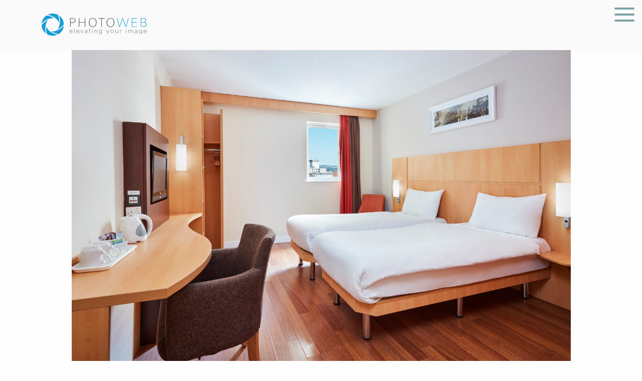

--- FILE ---
content_type: text/html; charset=UTF-8
request_url: https://www.photowebusa.com/clients/andras-hotels-belfast/
body_size: 55406
content:

<!doctype html>

  <html class="no-js"  lang="en-US">

	<head>
		<meta charset="utf-8">
		
		<!-- Force IE to use the latest rendering engine available -->
		<meta http-equiv="X-UA-Compatible" content="IE=edge">

		<!-- Mobile Meta -->
		<meta name="viewport" content="width=device-width, initial-scale=1.0">
		<meta class="foundation-mq">
		
		<!-- Favicon generated code to go here -->

		<link rel="apple-touch-icon" sizes="180x180" href="/apple-touch-icon.png">
		<link rel="icon" type="image/png" sizes="32x32" href="/favicon-32x32.png">
		<link rel="icon" type="image/png" sizes="16x16" href="/favicon-16x16.png">
		<link rel="manifest" href="/site.webmanifest">
		<link rel="mask-icon" href="/safari-pinned-tab.svg" color="#5bbad5">
		<meta name="msapplication-TileColor" content="#da532c">
		<meta name="theme-color" content="#ffffff">

		

		<meta name='robots' content='index, follow, max-image-preview:large, max-snippet:-1, max-video-preview:-1' />
	<style>img:is([sizes="auto" i], [sizes^="auto," i]) { contain-intrinsic-size: 3000px 1500px }</style>
	
	<!-- This site is optimized with the Yoast SEO plugin v26.5 - https://yoast.com/wordpress/plugins/seo/ -->
	<title>Andras Hotels, Belfast - Photoweb</title>
	<link rel="canonical" href="https://www.photowebusa.com/clients/andras-hotels-belfast/" />
	<meta property="og:locale" content="en_US" />
	<meta property="og:type" content="article" />
	<meta property="og:title" content="Andras Hotels, Belfast - Photoweb" />
	<meta property="og:url" content="https://www.photowebusa.com/clients/andras-hotels-belfast/" />
	<meta property="og:site_name" content="Photoweb" />
	<meta property="article:modified_time" content="2017-05-25T13:01:44+00:00" />
	<meta property="og:image" content="https://www.photowebusa.com/wp-content/uploads/2016/09/Rajesh-Andras-Hotels-Belfast.jpg" />
	<meta property="og:image:width" content="1500" />
	<meta property="og:image:height" content="944" />
	<meta property="og:image:type" content="image/jpeg" />
	<script type="application/ld+json" class="yoast-schema-graph">{"@context":"https://schema.org","@graph":[{"@type":"WebPage","@id":"https://www.photowebusa.com/clients/andras-hotels-belfast/","url":"https://www.photowebusa.com/clients/andras-hotels-belfast/","name":"Andras Hotels, Belfast - Photoweb","isPartOf":{"@id":"https://www.photowebusa.com/#website"},"primaryImageOfPage":{"@id":"https://www.photowebusa.com/clients/andras-hotels-belfast/#primaryimage"},"image":{"@id":"https://www.photowebusa.com/clients/andras-hotels-belfast/#primaryimage"},"thumbnailUrl":"https://www.photowebusa.com/wp-content/uploads/2016/09/Rajesh-Andras-Hotels-Belfast.jpg","datePublished":"2016-09-06T10:08:35+00:00","dateModified":"2017-05-25T13:01:44+00:00","breadcrumb":{"@id":"https://www.photowebusa.com/clients/andras-hotels-belfast/#breadcrumb"},"inLanguage":"en-US","potentialAction":[{"@type":"ReadAction","target":["https://www.photowebusa.com/clients/andras-hotels-belfast/"]}]},{"@type":"ImageObject","inLanguage":"en-US","@id":"https://www.photowebusa.com/clients/andras-hotels-belfast/#primaryimage","url":"https://www.photowebusa.com/wp-content/uploads/2016/09/Rajesh-Andras-Hotels-Belfast.jpg","contentUrl":"https://www.photowebusa.com/wp-content/uploads/2016/09/Rajesh-Andras-Hotels-Belfast.jpg","width":1500,"height":944},{"@type":"BreadcrumbList","@id":"https://www.photowebusa.com/clients/andras-hotels-belfast/#breadcrumb","itemListElement":[{"@type":"ListItem","position":1,"name":"Home","item":"https://www.photowebusa.com/"},{"@type":"ListItem","position":2,"name":"Andras Hotels, Belfast"}]},{"@type":"WebSite","@id":"https://www.photowebusa.com/#website","url":"https://www.photowebusa.com/","name":"Photoweb","description":"Providers of the highest quality imagery to the hospitality \u2028industry","potentialAction":[{"@type":"SearchAction","target":{"@type":"EntryPoint","urlTemplate":"https://www.photowebusa.com/?s={search_term_string}"},"query-input":{"@type":"PropertyValueSpecification","valueRequired":true,"valueName":"search_term_string"}}],"inLanguage":"en-US"}]}</script>
	<!-- / Yoast SEO plugin. -->


<link rel='dns-prefetch' href='//www.googletagmanager.com' />
<link rel='dns-prefetch' href='//player.vimeo.com' />
<link rel='dns-prefetch' href='//fonts.googleapis.com' />
<link rel="alternate" type="application/rss+xml" title="Photoweb &raquo; Feed" href="https://www.photowebusa.com/feed/" />
<link rel="alternate" type="application/rss+xml" title="Photoweb &raquo; Comments Feed" href="https://www.photowebusa.com/comments/feed/" />
<link rel="alternate" type="application/rss+xml" title="Photoweb &raquo; Andras Hotels, Belfast Comments Feed" href="https://www.photowebusa.com/clients/andras-hotels-belfast/feed/" />
<link rel='stylesheet' id='elusive-css' href='https://www.photowebusa.com/wp-content/plugins/slick-menu/includes/modules/slick-menu-icons/includes/library/slick-menu-icon-picker/css/types/elusive.min.css?ver=2.0' type='text/css' media='all' />
<link rel='stylesheet' id='font-awesome-css' href='https://www.photowebusa.com/wp-content/plugins/slick-menu/includes/modules/slick-menu-icons/includes/library/slick-menu-icon-picker/css/types/font-awesome.min.css?ver=4.6.3' type='text/css' media='all' />
<link rel='stylesheet' id='foundation-icons-css' href='https://www.photowebusa.com/wp-content/plugins/slick-menu/includes/modules/slick-menu-icons/includes/library/slick-menu-icon-picker/css/types/foundation-icons.min.css?ver=3.0' type='text/css' media='all' />
<link rel='stylesheet' id='genericons-css' href='https://www.photowebusa.com/wp-content/plugins/slick-menu/includes/modules/slick-menu-icons/includes/library/slick-menu-icon-picker/css/types/genericons.min.css?ver=3.4' type='text/css' media='all' />
<link rel='stylesheet' id='slick-menu-icons-extra-css' href='https://www.photowebusa.com/wp-content/plugins/slick-menu/includes/modules/slick-menu-icons/css/extra.min.css?ver=0.10.1' type='text/css' media='all' />
<link rel='stylesheet' id='wp-block-library-css' href='https://www.photowebusa.com/wp-includes/css/dist/block-library/style.min.css?ver=c307dfc11e2021614f83aa86a6b67999' type='text/css' media='all' />
<style id='classic-theme-styles-inline-css' type='text/css'>
/*! This file is auto-generated */
.wp-block-button__link{color:#fff;background-color:#32373c;border-radius:9999px;box-shadow:none;text-decoration:none;padding:calc(.667em + 2px) calc(1.333em + 2px);font-size:1.125em}.wp-block-file__button{background:#32373c;color:#fff;text-decoration:none}
</style>
<style id='global-styles-inline-css' type='text/css'>
:root{--wp--preset--aspect-ratio--square: 1;--wp--preset--aspect-ratio--4-3: 4/3;--wp--preset--aspect-ratio--3-4: 3/4;--wp--preset--aspect-ratio--3-2: 3/2;--wp--preset--aspect-ratio--2-3: 2/3;--wp--preset--aspect-ratio--16-9: 16/9;--wp--preset--aspect-ratio--9-16: 9/16;--wp--preset--color--black: #000000;--wp--preset--color--cyan-bluish-gray: #abb8c3;--wp--preset--color--white: #ffffff;--wp--preset--color--pale-pink: #f78da7;--wp--preset--color--vivid-red: #cf2e2e;--wp--preset--color--luminous-vivid-orange: #ff6900;--wp--preset--color--luminous-vivid-amber: #fcb900;--wp--preset--color--light-green-cyan: #7bdcb5;--wp--preset--color--vivid-green-cyan: #00d084;--wp--preset--color--pale-cyan-blue: #8ed1fc;--wp--preset--color--vivid-cyan-blue: #0693e3;--wp--preset--color--vivid-purple: #9b51e0;--wp--preset--gradient--vivid-cyan-blue-to-vivid-purple: linear-gradient(135deg,rgba(6,147,227,1) 0%,rgb(155,81,224) 100%);--wp--preset--gradient--light-green-cyan-to-vivid-green-cyan: linear-gradient(135deg,rgb(122,220,180) 0%,rgb(0,208,130) 100%);--wp--preset--gradient--luminous-vivid-amber-to-luminous-vivid-orange: linear-gradient(135deg,rgba(252,185,0,1) 0%,rgba(255,105,0,1) 100%);--wp--preset--gradient--luminous-vivid-orange-to-vivid-red: linear-gradient(135deg,rgba(255,105,0,1) 0%,rgb(207,46,46) 100%);--wp--preset--gradient--very-light-gray-to-cyan-bluish-gray: linear-gradient(135deg,rgb(238,238,238) 0%,rgb(169,184,195) 100%);--wp--preset--gradient--cool-to-warm-spectrum: linear-gradient(135deg,rgb(74,234,220) 0%,rgb(151,120,209) 20%,rgb(207,42,186) 40%,rgb(238,44,130) 60%,rgb(251,105,98) 80%,rgb(254,248,76) 100%);--wp--preset--gradient--blush-light-purple: linear-gradient(135deg,rgb(255,206,236) 0%,rgb(152,150,240) 100%);--wp--preset--gradient--blush-bordeaux: linear-gradient(135deg,rgb(254,205,165) 0%,rgb(254,45,45) 50%,rgb(107,0,62) 100%);--wp--preset--gradient--luminous-dusk: linear-gradient(135deg,rgb(255,203,112) 0%,rgb(199,81,192) 50%,rgb(65,88,208) 100%);--wp--preset--gradient--pale-ocean: linear-gradient(135deg,rgb(255,245,203) 0%,rgb(182,227,212) 50%,rgb(51,167,181) 100%);--wp--preset--gradient--electric-grass: linear-gradient(135deg,rgb(202,248,128) 0%,rgb(113,206,126) 100%);--wp--preset--gradient--midnight: linear-gradient(135deg,rgb(2,3,129) 0%,rgb(40,116,252) 100%);--wp--preset--font-size--small: 13px;--wp--preset--font-size--medium: 20px;--wp--preset--font-size--large: 36px;--wp--preset--font-size--x-large: 42px;--wp--preset--spacing--20: 0.44rem;--wp--preset--spacing--30: 0.67rem;--wp--preset--spacing--40: 1rem;--wp--preset--spacing--50: 1.5rem;--wp--preset--spacing--60: 2.25rem;--wp--preset--spacing--70: 3.38rem;--wp--preset--spacing--80: 5.06rem;--wp--preset--shadow--natural: 6px 6px 9px rgba(0, 0, 0, 0.2);--wp--preset--shadow--deep: 12px 12px 50px rgba(0, 0, 0, 0.4);--wp--preset--shadow--sharp: 6px 6px 0px rgba(0, 0, 0, 0.2);--wp--preset--shadow--outlined: 6px 6px 0px -3px rgba(255, 255, 255, 1), 6px 6px rgba(0, 0, 0, 1);--wp--preset--shadow--crisp: 6px 6px 0px rgba(0, 0, 0, 1);}:where(.is-layout-flex){gap: 0.5em;}:where(.is-layout-grid){gap: 0.5em;}body .is-layout-flex{display: flex;}.is-layout-flex{flex-wrap: wrap;align-items: center;}.is-layout-flex > :is(*, div){margin: 0;}body .is-layout-grid{display: grid;}.is-layout-grid > :is(*, div){margin: 0;}:where(.wp-block-columns.is-layout-flex){gap: 2em;}:where(.wp-block-columns.is-layout-grid){gap: 2em;}:where(.wp-block-post-template.is-layout-flex){gap: 1.25em;}:where(.wp-block-post-template.is-layout-grid){gap: 1.25em;}.has-black-color{color: var(--wp--preset--color--black) !important;}.has-cyan-bluish-gray-color{color: var(--wp--preset--color--cyan-bluish-gray) !important;}.has-white-color{color: var(--wp--preset--color--white) !important;}.has-pale-pink-color{color: var(--wp--preset--color--pale-pink) !important;}.has-vivid-red-color{color: var(--wp--preset--color--vivid-red) !important;}.has-luminous-vivid-orange-color{color: var(--wp--preset--color--luminous-vivid-orange) !important;}.has-luminous-vivid-amber-color{color: var(--wp--preset--color--luminous-vivid-amber) !important;}.has-light-green-cyan-color{color: var(--wp--preset--color--light-green-cyan) !important;}.has-vivid-green-cyan-color{color: var(--wp--preset--color--vivid-green-cyan) !important;}.has-pale-cyan-blue-color{color: var(--wp--preset--color--pale-cyan-blue) !important;}.has-vivid-cyan-blue-color{color: var(--wp--preset--color--vivid-cyan-blue) !important;}.has-vivid-purple-color{color: var(--wp--preset--color--vivid-purple) !important;}.has-black-background-color{background-color: var(--wp--preset--color--black) !important;}.has-cyan-bluish-gray-background-color{background-color: var(--wp--preset--color--cyan-bluish-gray) !important;}.has-white-background-color{background-color: var(--wp--preset--color--white) !important;}.has-pale-pink-background-color{background-color: var(--wp--preset--color--pale-pink) !important;}.has-vivid-red-background-color{background-color: var(--wp--preset--color--vivid-red) !important;}.has-luminous-vivid-orange-background-color{background-color: var(--wp--preset--color--luminous-vivid-orange) !important;}.has-luminous-vivid-amber-background-color{background-color: var(--wp--preset--color--luminous-vivid-amber) !important;}.has-light-green-cyan-background-color{background-color: var(--wp--preset--color--light-green-cyan) !important;}.has-vivid-green-cyan-background-color{background-color: var(--wp--preset--color--vivid-green-cyan) !important;}.has-pale-cyan-blue-background-color{background-color: var(--wp--preset--color--pale-cyan-blue) !important;}.has-vivid-cyan-blue-background-color{background-color: var(--wp--preset--color--vivid-cyan-blue) !important;}.has-vivid-purple-background-color{background-color: var(--wp--preset--color--vivid-purple) !important;}.has-black-border-color{border-color: var(--wp--preset--color--black) !important;}.has-cyan-bluish-gray-border-color{border-color: var(--wp--preset--color--cyan-bluish-gray) !important;}.has-white-border-color{border-color: var(--wp--preset--color--white) !important;}.has-pale-pink-border-color{border-color: var(--wp--preset--color--pale-pink) !important;}.has-vivid-red-border-color{border-color: var(--wp--preset--color--vivid-red) !important;}.has-luminous-vivid-orange-border-color{border-color: var(--wp--preset--color--luminous-vivid-orange) !important;}.has-luminous-vivid-amber-border-color{border-color: var(--wp--preset--color--luminous-vivid-amber) !important;}.has-light-green-cyan-border-color{border-color: var(--wp--preset--color--light-green-cyan) !important;}.has-vivid-green-cyan-border-color{border-color: var(--wp--preset--color--vivid-green-cyan) !important;}.has-pale-cyan-blue-border-color{border-color: var(--wp--preset--color--pale-cyan-blue) !important;}.has-vivid-cyan-blue-border-color{border-color: var(--wp--preset--color--vivid-cyan-blue) !important;}.has-vivid-purple-border-color{border-color: var(--wp--preset--color--vivid-purple) !important;}.has-vivid-cyan-blue-to-vivid-purple-gradient-background{background: var(--wp--preset--gradient--vivid-cyan-blue-to-vivid-purple) !important;}.has-light-green-cyan-to-vivid-green-cyan-gradient-background{background: var(--wp--preset--gradient--light-green-cyan-to-vivid-green-cyan) !important;}.has-luminous-vivid-amber-to-luminous-vivid-orange-gradient-background{background: var(--wp--preset--gradient--luminous-vivid-amber-to-luminous-vivid-orange) !important;}.has-luminous-vivid-orange-to-vivid-red-gradient-background{background: var(--wp--preset--gradient--luminous-vivid-orange-to-vivid-red) !important;}.has-very-light-gray-to-cyan-bluish-gray-gradient-background{background: var(--wp--preset--gradient--very-light-gray-to-cyan-bluish-gray) !important;}.has-cool-to-warm-spectrum-gradient-background{background: var(--wp--preset--gradient--cool-to-warm-spectrum) !important;}.has-blush-light-purple-gradient-background{background: var(--wp--preset--gradient--blush-light-purple) !important;}.has-blush-bordeaux-gradient-background{background: var(--wp--preset--gradient--blush-bordeaux) !important;}.has-luminous-dusk-gradient-background{background: var(--wp--preset--gradient--luminous-dusk) !important;}.has-pale-ocean-gradient-background{background: var(--wp--preset--gradient--pale-ocean) !important;}.has-electric-grass-gradient-background{background: var(--wp--preset--gradient--electric-grass) !important;}.has-midnight-gradient-background{background: var(--wp--preset--gradient--midnight) !important;}.has-small-font-size{font-size: var(--wp--preset--font-size--small) !important;}.has-medium-font-size{font-size: var(--wp--preset--font-size--medium) !important;}.has-large-font-size{font-size: var(--wp--preset--font-size--large) !important;}.has-x-large-font-size{font-size: var(--wp--preset--font-size--x-large) !important;}
:where(.wp-block-post-template.is-layout-flex){gap: 1.25em;}:where(.wp-block-post-template.is-layout-grid){gap: 1.25em;}
:where(.wp-block-columns.is-layout-flex){gap: 2em;}:where(.wp-block-columns.is-layout-grid){gap: 2em;}
:root :where(.wp-block-pullquote){font-size: 1.5em;line-height: 1.6;}
</style>
<link rel='stylesheet' id='js_composer_front-css' href='https://www.photowebusa.com/wp-content/plugins/js_composer/assets/css/js_composer.min.css?ver=8.0.1' type='text/css' media='all' />
<link rel='stylesheet' id='slick-menu-animate-css' href='https://www.photowebusa.com/wp-content/plugins/slick-menu/assets/vendors/animate/animate.css?ver=1.5.6' type='text/css' media='all' />
<link rel='stylesheet' id='slick-menu-slickmenu-css' href='https://www.photowebusa.com/wp-content/plugins/slick-menu/assets/css/slickmenu.min.css?ver=1.5.6' type='text/css' media='all' />
<link rel='stylesheet' id='UserAccessManagerLoginForm-css' href='https://www.photowebusa.com/wp-content/plugins/user-access-manager/assets/css/uamLoginForm.css?ver=2.2.25' type='text/css' media='screen' />
<link rel='stylesheet' id='acf_jig_justified_css-css' href='https://www.photowebusa.com/wp-content/plugins/ACF-Justified-Image-Grid-master/css/justifiedGallery.css?ver=3.5.4' type='text/css' media='all' />
<link rel='stylesheet' id='acf_jig_swipe_css-css' href='https://www.photowebusa.com/wp-content/plugins/ACF-Justified-Image-Grid-master/js/swipebox/css/swipebox.css?ver=1.3.0.2' type='text/css' media='all' />
<link rel='stylesheet' id='the-grid-css' href='https://www.photowebusa.com/wp-content/plugins/the-grid/frontend/assets/css/the-grid.min.css?ver=2.8.0' type='text/css' media='all' />
<style id='the-grid-inline-css' type='text/css'>
.tolb-holder{background:rgba(0,0,0,0.8)}.tolb-holder .tolb-close,.tolb-holder .tolb-title,.tolb-holder .tolb-counter,.tolb-holder .tolb-next i,.tolb-holder .tolb-prev i{color:#ffffff}.tolb-holder .tolb-load{border-color:rgba(1,0,0,0.2);border-left:3px solid #ffffff}
.to-heart-icon,.to-heart-icon svg,.to-post-like,.to-post-like .to-like-count{position:relative;display:inline-block}.to-post-like{width:auto;cursor:pointer;font-weight:400}.to-heart-icon{float:left;margin:0 4px 0 0}.to-heart-icon svg{overflow:visible;width:15px;height:14px}.to-heart-icon g{-webkit-transform:scale(1);transform:scale(1)}.to-heart-icon path{-webkit-transform:scale(1);transform:scale(1);transition:fill .4s ease,stroke .4s ease}.no-liked .to-heart-icon path{fill:#999;stroke:#999}.empty-heart .to-heart-icon path{fill:transparent!important;stroke:#999}.liked .to-heart-icon path,.to-heart-icon svg:hover path{fill:#ff6863!important;stroke:#ff6863!important}@keyframes heartBeat{0%{transform:scale(1)}20%{transform:scale(.8)}30%{transform:scale(.95)}45%{transform:scale(.75)}50%{transform:scale(.85)}100%{transform:scale(.9)}}@-webkit-keyframes heartBeat{0%,100%,50%{-webkit-transform:scale(1)}20%{-webkit-transform:scale(.8)}30%{-webkit-transform:scale(.95)}45%{-webkit-transform:scale(.75)}}.heart-pulse g{-webkit-animation-name:heartBeat;animation-name:heartBeat;-webkit-animation-duration:1s;animation-duration:1s;-webkit-animation-iteration-count:infinite;animation-iteration-count:infinite;-webkit-transform-origin:50% 50%;transform-origin:50% 50%}.to-post-like a{color:inherit!important;fill:inherit!important;stroke:inherit!important}
</style>
<link rel='stylesheet' id='google-css-css' href='//fonts.googleapis.com/css2?family=Inter%3Awght%40300%3B500%3B700&#038;display=swap&#038;ver=c307dfc11e2021614f83aa86a6b67999' type='text/css' media='all' />
<link rel='stylesheet' id='site-css-css' href='https://www.photowebusa.com/wp-content/themes/photoweb-rs-2021/assets/styles/style.css?ver=1497478267' type='text/css' media='all' />
<link rel='stylesheet' id='slick-menu-fonts-css' href='https://fonts.googleapis.com/css?family=Inter%3A600&#038;ver=1.5.6' type='text/css' media='all' />
<link rel='stylesheet' id='slick-menu-dynamic-css' href='https://www.photowebusa.com/?sm_ajax=dynamic_styles&#038;t=1765079213&#038;ver=1.5.6' type='text/css' media='all' />
<script type="text/javascript" src="https://www.photowebusa.com/wp-includes/js/jquery/jquery.min.js?ver=3.7.1" id="jquery-core-js"></script>

<!-- Google tag (gtag.js) snippet added by Site Kit -->
<!-- Google Analytics snippet added by Site Kit -->
<script type="text/javascript" src="https://www.googletagmanager.com/gtag/js?id=G-R8GSCLBF89" id="google_gtagjs-js" async></script>
<script type="text/javascript" id="google_gtagjs-js-after">
/* <![CDATA[ */
window.dataLayer = window.dataLayer || [];function gtag(){dataLayer.push(arguments);}
gtag("set","linker",{"domains":["www.photowebusa.com"]});
gtag("js", new Date());
gtag("set", "developer_id.dZTNiMT", true);
gtag("config", "G-R8GSCLBF89");
/* ]]> */
</script>
<script></script><link rel="alternate" title="oEmbed (JSON)" type="application/json+oembed" href="https://www.photowebusa.com/wp-json/oembed/1.0/embed?url=https%3A%2F%2Fwww.photowebusa.com%2Fclients%2Fandras-hotels-belfast%2F" />
<link rel="alternate" title="oEmbed (XML)" type="text/xml+oembed" href="https://www.photowebusa.com/wp-json/oembed/1.0/embed?url=https%3A%2F%2Fwww.photowebusa.com%2Fclients%2Fandras-hotels-belfast%2F&#038;format=xml" />
<meta name="generator" content="Site Kit by Google 1.167.0" /><meta property="fb:pages" content="" />
<meta name="generator" content="Powered by WPBakery Page Builder - drag and drop page builder for WordPress."/>
		<style type="text/css" id="wp-custom-css">
			.photo-form-spacing {
	margin-bottom:50px;
}
.contact-info-property-contact-warning, .upload-shot-list > .gfield_label {
	font-size: 1.1rem;
	font-weight: 700;
	color: rgba(199, 8, 51, 1.000)!important;
}
label[for="input_1_12_1"] {
	color: red!important;
}		</style>
		<noscript><style> .wpb_animate_when_almost_visible { opacity: 1; }</style></noscript><noscript><style>.perfmatters-lazy[data-src]{display:none !important;}</style></noscript>
	</head>
		
	<body class="clients-template-default single single-clients postid-3212 slick-menu-in-body wpb-js-composer js-comp-ver-8.0.1 vc_responsive">
	<header>
		<div class="header-2021">
			<div class="row expanded full-width">
				<div class="small-12 medium-3 columns">
					<div class="header-2021-logo">
						<a href="https://www.photowebusa.com"><img src="data:image/svg+xml,%3Csvg%20xmlns=&#039;http://www.w3.org/2000/svg&#039;%20width=&#039;0&#039;%20height=&#039;0&#039;%20viewBox=&#039;0%200%200%200&#039;%3E%3C/svg%3E" class="perfmatters-lazy" data-src="https://www.photowebusa.com/wp-content/themes/photoweb-rs-2021/assets/images/photoweb-logo.svg" /><noscript><img src="https://www.photowebusa.com/wp-content/themes/photoweb-rs-2021/assets/images/photoweb-logo.svg"></noscript></a>		
					</div>
				</div>
				<div class="small-12 medium-9 columns header-2021-tagline-holder">
					<!-- <h6 class="header-2021-tagline">Photography, Video and Virtual tours for the Hotel & Hospitality Industry worldwide</h6> -->
				</div>
			</div>
			
		</div>	
		<div class="header-2021-spacer">
		</div>
	</header>
			
<div id="content">

	<div class="row">

		<main id="main" class="small-12 columns" role="main">
		
		    		
		    	
<article id="post-3212" class="post-3212 clients type-clients status-publish has-post-thumbnail hentry" role="article" itemscope itemtype="http://schema.org/BlogPosting">
						
	<header class="article-header">	
		    </header> <!-- end article header -->
					
    <section class="entry-content" itemprop="articleBody">
		<img width="1500" height="944" src="https://www.photowebusa.com/wp-content/uploads/2016/09/Rajesh-Andras-Hotels-Belfast.jpg" class="attachment-full size-full wp-post-image" alt="" decoding="async" fetchpriority="high" srcset="https://www.photowebusa.com/wp-content/uploads/2016/09/Rajesh-Andras-Hotels-Belfast.jpg 1500w, https://www.photowebusa.com/wp-content/uploads/2016/09/Rajesh-Andras-Hotels-Belfast-685x431.jpg 685w, https://www.photowebusa.com/wp-content/uploads/2016/09/Rajesh-Andras-Hotels-Belfast-768x483.jpg 768w, https://www.photowebusa.com/wp-content/uploads/2016/09/Rajesh-Andras-Hotels-Belfast-1024x644.jpg 1024w, https://www.photowebusa.com/wp-content/uploads/2016/09/Rajesh-Andras-Hotels-Belfast-800x503.jpg 800w" sizes="(max-width: 1500px) 100vw, 1500px" />		<h1 class="entry-title single-title" itemprop="headline">Andras Hotels, Belfast</h1>
			</section> <!-- end article section -->
						
	<footer class="article-footer">
				<p class="tags"></p>	
	</footer> <!-- end article footer -->
						
	<div id="disqus_thread"></div>
    <script type="text/javascript">
        /* * * CONFIGURATION VARIABLES: EDIT BEFORE PASTING INTO YOUR WEBPAGE * * */
        var disqus_shortname = 'photowebusa'; // required: replace example with your forum shortname

        /* * * DON'T EDIT BELOW THIS LINE * * */
        (function() {
            var dsq = document.createElement('script'); dsq.type = 'text/javascript'; dsq.async = true;
            dsq.src = 'http://' + disqus_shortname + '.disqus.com/embed.js';
            (document.getElementsByTagName('head')[0] || document.getElementsByTagName('body')[0]).appendChild(dsq);
        })();
    </script>
    <noscript>Please enable JavaScript to view the <a href="http://disqus.com/?ref_noscript">comments powered by Disqus.</a></noscript>
    <a href="http://disqus.com" class="dsq-brlink">comments powered by <span class="logo-disqus">Disqus</span></a>    

													
</article> <!-- end article -->		    	
		    
		</main> <!-- end #main -->


	</div> <!-- end #inner-content -->

</div> <!-- end #content -->

					
				<footer class="footer" role="contentinfo">
					
					<div class="row">
						<div class="small-12 medium-8 columns text-center medium-text-left universal-spacer-top-xl">
							<img src="data:image/svg+xml,%3Csvg%20xmlns=&#039;http://www.w3.org/2000/svg&#039;%20width=&#039;0&#039;%20height=&#039;0&#039;%20viewBox=&#039;0%200%200%200&#039;%3E%3C/svg%3E" style="max-width:300px;margin-bottom:20px;" class="perfmatters-lazy" data-src="https://www.photowebusa.com/wp-content/themes/photoweb-rs-2021/assets/images/photoweb-logo-white.svg" /><noscript><img src="https://www.photowebusa.com/wp-content/themes/photoweb-rs-2021/assets/images/photoweb-logo-white.svg" style="max-width:300px;margin-bottom:20px;"></noscript>
						</div>
						<div class="small-12 medium-4 columns text-center medium-text-right universal-spacer-top-xl">
<!--
							<ul class="no-bullet social-icons">
								<li><a href="#" target="_blank"><i class="fa fa-facebook"></i></a></li>
								<li><a href="#" target="_blank"><i class="fa fa-twitter"></i></a></li>
								<li><a href="#" target="_blank"><i class="fa fa-linkedin"></i></a></li>
							</ul>
-->
						</div>
					</div>
					
					<div class="row white-text">
						<div class="small-12 medium-6 columns universal-spacer-top universal-spacer-bottom">
							<p><strong>Global Headquarters</strong><br/>
							409 North Tejon Street, Suite 201, Colorado Springs, CO 80903<br/>
							+1-719-598-4800</p>
						</div>
						<div class="small-12 medium-6 columns universal-spacer-top universal-spacer-bottom">
							&nbsp;
						</div>
					</div>
					<div class="row white-text">
						<div class="small-12 columns universal-spacer-top universal-spacer-bottom">
							<p class="source-org copyright">Photoweb website and contents &copy; 2025 Photoweb.<br/><a href="https://www.photowebusa.com/contact-us/">Contact Us</a>  |  <a href="https://www.photowebusa.com/sitemap/">Sitemap</a>  |  <a href="https://www.photowebusa.com/terms-and-conditions/">Terms and Conditions</a>  |  <a href="https://www.photowebusa.com/privacy/">Privacy</a></p>
						</div>
					</div>
					
					</div> <!-- end #inner-footer -->
				
				</footer> <!-- end .footer -->
			
			</div>  <!-- end .main-content -->
					
		
		
		<nav id="sm-menu-41" class="sm-menu sm-menu-41 sm-right sm-overlap sm-effect-3 sm-push sm-navmenu-main-menu" data-id="41"><div class="sm-main-level sm-level sm-has-wrapper-bg"  data-level="1" data-overlay-type="color" data-overlay-color="" data-wrapper-filter="sm-filter-brightness" data-content-filter="sm-filter-brightness" data-width="350px" data-scroll-to-current=""><div class="sm-level-overlap"></div>	<div class="sm-level-inner">	<div class="sm-level-body">	<div class="sm-level-align"><div class="sm-header sm-level-component"></div><span class="sm-title-overlap">	<span class="sm-title-wrap"> <span>Main menu</span>	</span></span><div class="sm-title sm-level-component sm-title-hidden sm-fullwidth">	<span class="sm-title-wrap"> <span>Main menu</span>	</span></div><ul class="sm-nav-list sm-nav-align-center sm-col-align-center"><li id="menu-item-6210" class="menu-item menu-item-type-post_type menu-item-object-page menu-item-home menu-item-6210 sm-fullwidth sm-hover-normal sm-col-1-1"><a href="https://www.photowebusa.com/">
			<span class="sm-title-wrap">
				
				<span class="sm-title-inner-wrap">
					
					<span class="">HOME</span>
					<i class="sm-arrow _after _mi  fa fa-angle-right" aria-hidden="true"></i>
				</span>
				
			</span>
			</a></li>
<li id="menu-item-4186" class="menu-item menu-item-type-post_type menu-item-object-page menu-item-4186 sm-fullwidth sm-hover-normal sm-col-1-1"><a href="https://www.photowebusa.com/how-we-work/our-approach/">
			<span class="sm-title-wrap">
				
				<span class="sm-title-inner-wrap">
					
					<span class="">ABOUT</span>
					<i class="sm-arrow _after _mi  fa fa-angle-right" aria-hidden="true"></i>
				</span>
				
			</span>
			</a></li>
<li id="menu-item-4394" class="menu-item menu-item-type-custom menu-item-object-custom menu-item-has-children menu-item-4394 sm-fullwidth sm-hover-normal sm-col-1-1"><a href="#">
			<span class="sm-title-wrap">
				
				<span class="sm-title-inner-wrap">
					
					<span class="">SERVICES</span>
					<i class="sm-arrow _after _mi  fa fa-angle-right" aria-hidden="true"></i>
				</span>
				
			</span>
			</a><div class="sm-level sm-has-wrapper-bg"  data-level="2" data-overlay-type="color" data-overlay-color="" data-wrapper-filter="sm-filter-brightness" data-content-filter="sm-filter-brightness" data-width="350px" data-scroll-to-current=""><div class="sm-level-overlap"></div>	<div class="sm-level-inner">	<div class="sm-level-body">	<div class="sm-level-align"><div class="sm-header sm-level-component"></div><span class="sm-title-overlap">	<span class="sm-title-wrap"> <span>SERVICES</span>	</span></span><span class="sm-back sm-level-component">	<a href="#" title="Back"><span>Back</span><i class="_mi _after fa fa-long-arrow-right" aria-hidden="true"></i>	</a></span><div class="sm-title sm-level-component sm-title-hidden sm-fullwidth">	<span class="sm-title-wrap"> <span>SERVICES</span>	</span></div><ul class="sm-nav-list sm-nav-align-center sm-col-align-center">	<li id="menu-item-4397" class="menu-item menu-item-type-post_type menu-item-object-page menu-item-4397 sm-fullwidth sm-hover-normal sm-col-1-1"><a href="https://www.photowebusa.com/services/architectural/">
			<span class="sm-title-wrap">
				
				<span class="sm-title-inner-wrap">
					
					<span class="">ARCHITECTURAL HOTEL PHOTOGRAPHY</span>
					<i class="sm-arrow _after _mi  fa fa-angle-right" aria-hidden="true"></i>
				</span>
				
			</span>
			</a></li>
	<li id="menu-item-4396" class="menu-item menu-item-type-post_type menu-item-object-page menu-item-4396 sm-fullwidth sm-hover-normal sm-col-1-1"><a href="https://www.photowebusa.com/services/lifestyle-photography/">
			<span class="sm-title-wrap">
				
				<span class="sm-title-inner-wrap">
					
					<span class="">LIFESTYLE PHOTOGRAPHY</span>
					<i class="sm-arrow _after _mi  fa fa-angle-right" aria-hidden="true"></i>
				</span>
				
			</span>
			</a></li>
	<li id="menu-item-4405" class="menu-item menu-item-type-post_type menu-item-object-page menu-item-4405 sm-fullwidth sm-hover-normal sm-col-1-1"><a href="https://www.photowebusa.com/services/video-production/">
			<span class="sm-title-wrap">
				
				<span class="sm-title-inner-wrap">
					
					<span class="">VIDEO PRODUCTION</span>
					<i class="sm-arrow _after _mi  fa fa-angle-right" aria-hidden="true"></i>
				</span>
				
			</span>
			</a></li>
	<li id="menu-item-4406" class="menu-item menu-item-type-post_type menu-item-object-page menu-item-4406 sm-fullwidth sm-hover-normal sm-col-1-1"><a href="https://www.photowebusa.com/services/360-virtual-tours/">
			<span class="sm-title-wrap">
				
				<span class="sm-title-inner-wrap">
					
					<span class="">360° VIRTUAL TOURS</span>
					<i class="sm-arrow _after _mi  fa fa-angle-right" aria-hidden="true"></i>
				</span>
				
			</span>
			</a></li>
	<li id="menu-item-4395" class="menu-item menu-item-type-post_type menu-item-object-page menu-item-4395 sm-fullwidth sm-hover-normal sm-col-1-1"><a href="https://www.photowebusa.com/services/aerial-and-drone/">
			<span class="sm-title-wrap">
				
				<span class="sm-title-inner-wrap">
					
					<span class="">AERIAL &#038; DRONE</span>
					<i class="sm-arrow _after _mi  fa fa-angle-right" aria-hidden="true"></i>
				</span>
				
			</span>
			</a></li>
	<li id="menu-item-5807" class="menu-item menu-item-type-post_type menu-item-object-page menu-item-5807 sm-fullwidth sm-hover-normal sm-col-1-1"><a href="https://www.photowebusa.com/services/commercial-and-real-estate-photography-and-video/">
			<span class="sm-title-wrap">
				
				<span class="sm-title-inner-wrap">
					
					<span class="">COMMERCIAL &#038; REAL ESTATE PHOTOGRAPHY &#038; VIDEO</span>
					<i class="sm-arrow _after _mi  fa fa-angle-right" aria-hidden="true"></i>
				</span>
				
			</span>
			</a></li>
</ul></div></div></div></div></li>
<li id="menu-item-4131" class="menu-item menu-item-type-post_type menu-item-object-page menu-item-4131 sm-fullwidth sm-hover-normal sm-col-1-1"><a href="https://www.photowebusa.com/clients/">
			<span class="sm-title-wrap">
				
				<span class="sm-title-inner-wrap">
					
					<span class="">CLIENT REFERENCES</span>
					<i class="sm-arrow _after _mi  fa fa-angle-right" aria-hidden="true"></i>
				</span>
				
			</span>
			</a></li>
<li id="menu-item-4132" class="menu-item menu-item-type-taxonomy menu-item-object-category menu-item-4132 sm-fullwidth sm-hover-normal sm-col-1-1"><a href="https://www.photowebusa.com/category/blog/">
			<span class="sm-title-wrap">
				
				<span class="sm-title-inner-wrap">
					
					<span class="">BLOG</span>
					<i class="sm-arrow _after _mi  fa fa-angle-right" aria-hidden="true"></i>
				</span>
				
			</span>
			</a></li>
<li id="menu-item-6242" class="menu-item menu-item-type-post_type menu-item-object-page menu-item-6242 sm-fullwidth sm-hover-normal sm-col-1-1"><a href="https://www.photowebusa.com/contact-us/">
			<span class="sm-title-wrap">
				
				<span class="sm-title-inner-wrap">
					
					<span class="">CONTACT</span>
					<i class="sm-arrow _after _mi  fa fa-angle-right" aria-hidden="true"></i>
				</span>
				
			</span>
			</a></li>
</ul></div></div></div></div></nav><div class="sm-hamburger sm-hamburger--3dx sm-position-right sm-trigger-41 sm-show-on-all" data-id="41">
		        <div class="sm-hamburger-box">
		          <div class="sm-hamburger-inner"></div>
		        </div>
		      </div><script type="text/javascript" id="disqus_count-js-extra">
/* <![CDATA[ */
var countVars = {"disqusShortname":"photowebusa"};
/* ]]> */
</script>
<script type="text/javascript" src="https://www.photowebusa.com/wp-content/plugins/disqus-comment-system/public/js/comment_count.js?ver=3.1.3" id="disqus_count-js"></script>
<script type="text/javascript" id="disqus_embed-js-extra">
/* <![CDATA[ */
var embedVars = {"disqusConfig":{"integration":"wordpress 3.1.3 6.7.4"},"disqusIdentifier":"3212 http:\/\/www.photowebusa.com\/?post_type=clients&p=3212","disqusShortname":"photowebusa","disqusTitle":"Andras Hotels, Belfast","disqusUrl":"https:\/\/www.photowebusa.com\/clients\/andras-hotels-belfast\/","postId":"3212"};
/* ]]> */
</script>
<script type="text/javascript" src="https://www.photowebusa.com/wp-content/plugins/disqus-comment-system/public/js/comment_embed.js?ver=3.1.3" id="disqus_embed-js"></script>
<script type="text/javascript" src="https://www.photowebusa.com/wp-content/plugins/js_composer/assets/js/dist/js_composer_front.min.js?ver=8.0.1" id="wpb_composer_front_js-js"></script>
<script type="text/javascript" src="https://www.photowebusa.com/wp-content/plugins/ACF-Justified-Image-Grid-master/js/jquery.justifiedGallery.js?ver=3.5.4" id="acf_jig_justified-js"></script>
<script type="text/javascript" src="https://www.photowebusa.com/wp-content/plugins/ACF-Justified-Image-Grid-master/js/swipebox/js/jquery.swipebox.min.js?ver=1.3.0.2" id="acf_jig_swipe_js-js"></script>
<script type="text/javascript" src="https://www.photowebusa.com/wp-content/plugins/ACF-Justified-Image-Grid-master/js/acf-jig-custom.js?ver=1.2.0" id="acf_jig_custom-js"></script>
<script type="text/javascript" id="perfmatters-lazy-load-js-before">
/* <![CDATA[ */
window.lazyLoadOptions={elements_selector:"img[data-src],.perfmatters-lazy,.perfmatters-lazy-css-bg",thresholds:"0px 0px",class_loading:"pmloading",class_loaded:"pmloaded",callback_loaded:function(element){if(element.tagName==="IFRAME"){if(element.classList.contains("pmloaded")){if(typeof window.jQuery!="undefined"){if(jQuery.fn.fitVids){jQuery(element).parent().fitVids()}}}}}};window.addEventListener("LazyLoad::Initialized",function(e){var lazyLoadInstance=e.detail.instance;});
/* ]]> */
</script>
<script type="text/javascript" async src="https://www.photowebusa.com/wp-content/plugins/perfmatters/js/lazyload.min.js?ver=2.3.6" id="perfmatters-lazy-load-js"></script>
<script type="text/javascript" src="https://www.photowebusa.com/wp-content/plugins/slick-menu/assets/vendors/modernizr/modernizr.js?ver=1.5.6" id="slick-menu-modernizr-js"></script>
<script type="text/javascript" src="https://www.photowebusa.com/wp-content/plugins/slick-menu/assets/vendors/body-scroll-lock/body-scroll-lock.min.js?ver=1.5.6" id="slick-menu-body-scroll-lock-js"></script>
<script type="text/javascript" src="https://www.photowebusa.com/wp-content/plugins/slick-menu/assets/js/utils.min.js?ver=1.5.6" id="slick-menu-utils-js"></script>
<script type="text/javascript" src="https://www.photowebusa.com/wp-content/plugins/slick-menu/assets/js/slickmenu.min.js?ver=1.5.6" id="slick-menu-slickmenu-js"></script>
<script type="text/javascript" src="https://www.photowebusa.com/wp-includes/js/jquery/ui/effect.min.js?ver=1.13.3" id="jquery-effects-core-js"></script>
<script type="text/javascript" id="the-grid-js-extra">
/* <![CDATA[ */
var tg_global_var = {"url":"https:\/\/www.photowebusa.com\/wp-admin\/admin-ajax.php","nonce":"50f5a091d6","is_mobile":null,"mediaelement":"","mediaelement_ex":null,"lightbox_autoplay":"","debounce":"","meta_data":null,"main_query":{"page":0,"clients":"andras-hotels-belfast","post_type":"clients","name":"andras-hotels-belfast","error":"","m":"","p":0,"post_parent":"","subpost":"","subpost_id":"","attachment":"","attachment_id":0,"pagename":"","page_id":0,"second":"","minute":"","hour":"","day":0,"monthnum":0,"year":0,"w":0,"category_name":"","tag":"","cat":"","tag_id":"","author":"","author_name":"","feed":"","tb":"","paged":0,"meta_key":"","meta_value":"","preview":"","s":"","sentence":"","title":"","fields":"","menu_order":"","embed":"","category__in":[],"category__not_in":[],"category__and":[],"post__in":[],"post__not_in":[],"post_name__in":[],"tag__in":[],"tag__not_in":[],"tag__and":[],"tag_slug__in":[],"tag_slug__and":[],"post_parent__in":[],"post_parent__not_in":[],"author__in":[],"author__not_in":[],"search_columns":[],"ignore_sticky_posts":false,"suppress_filters":false,"cache_results":true,"update_post_term_cache":true,"update_menu_item_cache":false,"lazy_load_term_meta":true,"update_post_meta_cache":true,"posts_per_page":10,"nopaging":false,"comments_per_page":"50","no_found_rows":false,"order":"DESC"}};
/* ]]> */
</script>
<script type="text/javascript" src="https://www.photowebusa.com/wp-content/plugins/the-grid/frontend/assets/js/the-grid.min.js?ver=2.8.0" id="the-grid-js"></script>
<script type="text/javascript" src="https://www.photowebusa.com/wp-content/themes/photoweb-rs-2021/assets/scripts/scripts.js?ver=1497478255" id="site-js-js"></script>
<script type="text/javascript" src="//player.vimeo.com/api/player.js?ver=1.0.0" id="vimeo-js"></script>
<script type="text/javascript" src="https://www.photowebusa.com/wp-includes/js/comment-reply.min.js?ver=c307dfc11e2021614f83aa86a6b67999" id="comment-reply-js" async="async" data-wp-strategy="async"></script>
<script type="text/javascript" src="https://www.photowebusa.com/wp-content/plugins/brpx-vc-swipebox/js/brpx-swipebox-controls.js?ver=c307dfc11e2021614f83aa86a6b67999" id="add-brpx-controls-js"></script>
<script type="text/javascript" async data-no-optimize="1" src="https://www.photowebusa.com/wp-content/plugins/perfmatters/vendor/instant-page/pminstantpage.min.js?ver=2.3.6" id="perfmatters-instant-page-js"></script>
<script type="text/javascript" id="slick-menu-frontend-js-extra">
/* <![CDATA[ */
var SM_VARS = {"ajaxurl":"https:\/\/www.photowebusa.com\/wp-admin\/admin-ajax.php","sm_ajaxurl":"https:\/\/www.photowebusa.com\/?sm_ajax=build_menu&t=1765079213","assets_url":"https:\/\/www.photowebusa.com\/wp-content\/plugins\/slick-menu\/assets\/","options":{"41":{"enabled":"yes","close-link-hidden":"1","close-link-position":"right","close-link-color":"rgba(255, 255, 255, 0.8)","close-link-hover-color":"rgba(255, 255, 255, 1)","close-link-bg-color":"","close-link-hover-bg-color":"","close-link-icon":{"type":"genericon","icon":"genericon-close-alt"},"close-link-icon-size":"25px","close-link-padding":"","close-link-margin":"10px 20px","close-link-border":{"top-width":"0","right-width":"0","bottom-width":"0","left-width":"0","radius":"0"},"close-link-animation":"","content-bg":[],"content-shadow":{"hshadow":"0","vshadow":"0","blur":"0","spread":"0"},"content-filter":"sm-filter-brightness","mobile-breakpoint":"","menu-ajax":"0","menu-position":"right","menu-open-active-level":"1","menu-always-visible":"0","menu-shadow":{"hshadow":"0","vshadow":"0","blur":"0","spread":"0"},"level-animation-type":"overlap","menu-animation-type":"sm-effect-3","menu-mobile-animation-type":"sm-effect-2","menu-open-duration":"500","menu-open-easing":"ease-out","menu-close-duration":"500","menu-close-easing":"ease-in","menu-overlap-font-family":"","menu-overlap-title-color":"#ffffff","menu-overlap-icon-color":"#ffffff","menu-overlap-bg-color":"rgba(0, 0, 0, 0.3)","back-link-hidden":"0","back-link-vposition":"above","back-link-position":"right","back-link-font-family":"Inter:600","back-link-font-size":"16px","back-link-color":"rgba(143, 160, 177, 1)","back-link-hover-color":"rgba(124, 162, 163, 1)","back-link-icon":{"type":"fa","icon":"fa-long-arrow-right"},"back-link-icon-only":"0","back-link-icon-position":"after","back-link-icon-size":"22px","back-link-padding":"","back-link-margin":"20px","level-bg":{"color":"rgba(237, 237, 237, 1)"},"level-pattern":{"opacity":"0.5"},"level-overlay":{"type":"color"},"level-video":{"opacity":"0","scale":"0"},"description-enabled":"0","description-text":"","description-font-family":"","description-font-size":"18px","description-line-height":"24px","description-text-transform":"none","description-text-align":"center","description-font-color":"#ffffff","description-bg-color":"","description-width":"","description-padding":"20px","description-margin":"0 0 15px 0","description-border":{"top-width":"0","right-width":"0","bottom-width":"0","left-width":"0","radius":"0"},"description-animation":"","level-footer-stick-bottom":"1","level-footer-over-content":"0","footer-text":"","footer-text-font-family":"","footer-text-font-size":"14px","footer-text-align":"center","footer-bg":[],"footer-text-color":"rgba(255, 255, 255, 0.9)","footer-padding":"0 25px 25px","footer-margin":"","footer-text-padding":"","level-width":"350px","level-mobile-centered":"","level-valign":"middle","level-disabled-scroll":"0","level-show-scrollbar":"0","level-scroll-to-current":"0","level-padding":"40px 0","level-header-stick-top":"0","level-header-over-content":"0","header-bg":[],"header-padding":"0 25px 25px","header-margin":"","menu-items-hidden":"0","menu-items-hide-label":"0","menu-items-fullwidth":"1","menu-items-height":"","menu-items-font-family":"Inter:600","menu-items-font-size":"20px","menu-items-line-height":"25px","menu-items-text-transform":"none","menu-items-text-align":"left","menu-items-vertical-align":"top","menu-items-font-color":"rgba(0, 43, 84, 0.4)","menu-items-bg-color":"","menu-items-active-font-color":"rgba(0, 43, 84, 1)","menu-items-active-bg-color":"rgba(237, 237, 237, 1)","menu-items-hover-font-color":"rgba(52, 138, 143, 1)","menu-items-hover-bg-color":"rgba(237, 237, 237, 1)","menu-items-padding":"15px 50px","menu-items-margin":"","menu-items-border":{"top-width":"0","right-width":"0","bottom-width":"0","left-width":"0","radius":"0"},"menu-items-icon-size":"25px","menu-items-icon-line-height":"","menu-items-icon-width":"","menu-items-icon-halign":"left","menu-items-icon-valign":"middle","menu-items-icon-color":"rgba(255, 255, 255, 0.9)","menu-items-icon-hover-color":"#ffffff","menu-items-arrow-icon":{"type":"fa","icon":"fa-angle-right"},"menu-items-arrow-hide":"0","menu-items-arrow-position":"right","menu-items-arrow-size":"22px","menu-items-arrow-hoffset":"0","menu-items-arrow-voffset":"0","menu-items-arrow-color":"rgba(255, 255, 255, 0.6)","menu-items-hover-arrow-color":"rgba(255, 255, 255, 0.6)","menu-items-thumb-general-settings":"","menu-items-thumb-position":"above","menu-items-thumb-bg-repeat":"no-repeat","menu-items-thumb-bg-size":"cover","menu-items-thumb-bg-position":"center center","menu-items-thumb-size-settings":"","menu-items-thumb-size":"medium","menu-items-thumb-width":"","menu-items-thumb-height":"","menu-items-thumb-crop":"0","menu-items-thumb-stretch":"0","menu-items-thumb-spacing-settings":"","menu-items-thumb-margin":"10px auto","menu-items-thumb-overlay-settings":"","menu-items-thumb-bg-overlay":{"type":"color"},"menu-items-thumb-filters-settings":"","menu-items-thumb-filter":"","menu-items-thumb-hover-filter":"","menu-items-animation":"","menu-items-hover-animation":"sm-hover-normal","menu-items-shadow":{"hshadow":"0","vshadow":"0","blur":"0","spread":"0"},"menu-items-hover-shadow":{"hshadow":"0","vshadow":"0","blur":"0","spread":"0"},"menu-items-inactive-transforms":{"perspective-origin":"left top"},"menu-items-transforms":{"perspective-origin":"left top"},"menu-items-hover-transforms":{"perspective-origin":"left top"},"level-menu-width":"","level-menu-align":"center","level-menu-columns":"1-1","level-menu-column-align":"center","level-menu-padding":"","subtitle-enabled":"0","subtitle-text":"","subtitle-font-family":"","subtitle-font-size":"24px","subtitle-text-transform":"none","subtitle-text-align":"center","subtitle-font-color":"#ffffff","subtitle-bg-color":"","subtitle-padding":"20px","subtitle-margin":"0 0 15px 0","subtitle-border":{"top-width":"0","right-width":"0","bottom-width":"0","left-width":"0","radius":"0"},"subtitle-animation":"","title-hidden":"1","title-override":"","title-fullwidth":"1","title-stick-top":"0","title-position":"center","title-font-family":"","title-font-size":"24px","title-text-transform":"none","title-text-align":"center","title-font-color":"#ffffff","title-bg-color":"rgba(0, 0, 0, 0.1)","title-show-icon":"0","title-main-icon":{"type":"","icon":""},"title-icon-size":"24px","title-icon-color":"#ffffff","title-padding":"20px","title-margin":"0 0 15px 0","title-border":{"top-width":"0","right-width":"0","bottom-width":"0","left-width":"0","radius":"0"},"title-animation":"","logo":[],"logo-main-level":"0","logo-url":"","logo-width":"100px","logo-height":"","logo-align":"center","logo-padding":"40px 25px","logo-border":{"top-width":"0","right-width":"0","bottom-width":"0","left-width":"0","radius":"0"},"logo-animation":"","search-enabled":"0","search-text-align":"left","search-show-placeholder":"0","search-font-family":"","search-font-size":"20px","search-bg-color":"rgba(255, 255, 255, 0.1)","search-font-color":"rgba(255, 255, 255, 0.7)","search-icon-position":"right","search-icon-size":"20px","search-icon-color":"rgba(255, 255, 255, 0.7)","search-width":"","search-margin":"15px","search-hpadding":"15px","search-border":{"top-width":"0","right-width":"0","bottom-width":"0","left-width":"0","radius":"0"},"search-animation":"","menu-trigger-info":"","menu-trigger-class":"","menu-trigger-custom-selector":"","menu-api-toggle":"","menu-api-open":"","menu-api-full":"","wrapper-msg":"","wrapper-bg":[],"wrapper-pattern":{"opacity":"0.5"},"wrapper-overlay":{"type":"color"},"wrapper-video":{"opacity":"0","scale":"0"},"wrapper-filter":"sm-filter-brightness","saved":"1","trigger-menu":"","menu-id":"","menu-item-icon":"","menu-item-icon-position":"","menu-item-hide-label":"","menu-item-label-visibility":"","menu-item-fullwidth":"","menu-item-height":"","menu-item-font-family":"","menu-item-font-size":"","menu-item-line-height":"","menu-item-text-transform":"","menu-item-text-align":"","menu-item-vertical-align":"","menu-item-font-color":"","menu-item-bg-color":"","menu-item-active-font-color":"","menu-item-active-bg-color":"","menu-item-hover-font-color":"","menu-item-hover-bg-color":"","menu-item-padding":"","menu-item-margin":"","menu-item-border":[],"menu-item-icon-size":"","menu-item-icon-line-height":"","menu-item-icon-width":"","menu-item-icon-halign":"","menu-item-icon-valign":"","menu-item-icon-color":"","menu-item-icon-hover-color":"","menu-item-arrow-hide":"","menu-item-arrow-position":"","menu-item-arrow-size":"","menu-item-arrow-hoffset":"","menu-item-arrow-voffset":"","menu-item-arrow-color":"","menu-item-hover-arrow-color":"","menu-item-thumb-general-settings":"","menu-item-thumb":[],"menu-item-thumb-position":"","menu-item-thumb-bg-repeat":"","menu-item-thumb-bg-size":"","menu-item-thumb-bg-position":"","menu-item-thumb-size-settings":"","menu-item-thumb-size":"","menu-item-thumb-width":"","menu-item-thumb-height":"","menu-item-thumb-crop":"","menu-item-thumb-stretch":"","menu-item-thumb-spacing-settings":"","menu-item-thumb-margin":"","menu-item-thumb-overlay-settings":"","menu-item-thumb-bg-overlay":[],"menu-item-thumb-hover-bg-overlay":[],"menu-item-thumb-filters-settings":"","menu-item-thumb-filter":"","menu-item-thumb-hover-filter":"","menu-item-animation":"","menu-item-hover-animation":"","menu-item-shadow":[],"menu-item-hover-shadow":[],"menu-item-inactive-transforms":[],"menu-item-transforms":[],"menu-item-hover-transforms":[],"menu-item-column":"","exclude-pages":[],"header-pattern":{"opacity":"0"},"header-overlay":[],"logo-use-avatar":"","description-from-page":"","description-page":"","menu-items-label-visibility":"","menu-items-thumb-hover-bg-overlay":[],"footer-min-height":"","footer-pattern":{"opacity":"0"},"footer-overlay":[],"footer-animation":"","level-show-empty":"","logo-hidden":"","submenu-items-hidden":"","submenu-items-label-visibility":"","submenu-items-fullwidth":"","submenu-items-height":"","submenu-items-font-family":"","submenu-items-font-size":"","submenu-items-line-height":"","submenu-items-text-transform":"","submenu-items-text-align":"","submenu-items-vertical-align":"","submenu-items-font-color":"","submenu-items-bg-color":"","submenu-items-active-font-color":"","submenu-items-active-bg-color":"","submenu-items-hover-font-color":"","submenu-items-hover-bg-color":"","submenu-items-padding":"","submenu-items-margin":"","submenu-items-border":[],"submenu-items-icon-size":"","submenu-items-icon-line-height":"","submenu-items-icon-width":"","submenu-items-icon-halign":"","submenu-items-icon-valign":"","submenu-items-icon-color":"","submenu-items-icon-hover-color":"","submenu-items-arrow-hide":"","submenu-items-arrow-position":"","submenu-items-arrow-size":"","submenu-items-arrow-hoffset":"","submenu-items-arrow-voffset":"","submenu-items-arrow-color":"","submenu-items-hover-arrow-color":"","submenu-items-thumb-general-settings":"","submenu-items-thumb-position":"","submenu-items-thumb-bg-repeat":"","submenu-items-thumb-bg-size":"","submenu-items-thumb-bg-position":"","submenu-items-thumb-size-settings":"","submenu-items-thumb-size":"","submenu-items-thumb-width":"","submenu-items-thumb-height":"","submenu-items-thumb-crop":"","submenu-items-thumb-stretch":"","submenu-items-thumb-spacing-settings":"","submenu-items-thumb-margin":"","submenu-items-thumb-overlay-settings":"","submenu-items-thumb-bg-overlay":[],"submenu-items-thumb-hover-bg-overlay":[],"submenu-items-thumb-filters-settings":"","submenu-items-thumb-filter":"","submenu-items-thumb-hover-filter":"","submenu-items-animation":"","submenu-items-hover-animation":"","submenu-items-shadow":[],"submenu-items-hover-shadow":[],"submenu-items-inactive-transforms":[],"submenu-items-transforms":[],"submenu-items-hover-transforms":[],"menu-trigger-selector":".sm-trigger-41","real-mobile-breakpoint":500}},"filterMenuOptions":[],"settings":{"menu-container":"body","mobile-breakpoint":"500px","google-fonts-api-key":" AIzaSyBjXjmRZkNjEC2a3-AVflQiHDsl-sKyFGE ","internal-dynamic-styles":"0","onloaded-fadein":"0","wrapper-bg":[],"wrapper-pattern":{"opacity":"0.5"},"wrapper-overlay":{"type":"color"},"content-bg":[],"heading":"","hamburger-top-left":{"visibility":"show-on-all","label-position":"below","label-size":"18","label-distance":"10","margin-x":"15","margin-y":"15","bar-width":"40","bar-height":"2","bar-spacing":"6","bar-radius":"3","hover-opacity":"0.7","color":"rgba(205, 176, 134, 1)","hover-color":"rgba(153, 131, 98, 1)","hamburger":"sm-hamburger--3dx"},"hamburger-top-right":{"menu":"41","visibility":"show-on-all","label-position":"below","label-size":"18","label-distance":"10","margin-x":"15","margin-y":"15","bar-width":"40","bar-height":"4","bar-spacing":"8","bar-radius":"3","hover-opacity":"0.7","color":"rgba(124, 162, 163, 1)","hover-color":"rgba(86, 111, 112, 1)","active-color":"rgba(124, 162, 163, 1)","hamburger":"sm-hamburger--3dx"}},"page_translation_urls":[],"debug":"","sm_debug":""};
/* ]]> */
</script>
<script type="text/javascript" src="https://www.photowebusa.com/wp-content/plugins/slick-menu/assets/js/frontend.min.js?ver=1.5.6" id="slick-menu-frontend-js"></script>
<script></script><script type="text/javascript">var to_like_post = {"url":"https://www.photowebusa.com/wp-admin/admin-ajax.php","nonce":"9f18811c58"};!function(t){"use strict";t(document).ready(function(){t(document).on("click",".to-post-like:not('.to-post-like-unactive')",function(e){e.preventDefault();var o=t(this),n=o.data("post-id"),s=parseInt(o.find(".to-like-count").text());return o.addClass("heart-pulse"),t.ajax({type:"post",url:to_like_post.url,data:{nonce:to_like_post.nonce,action:"to_like_post",post_id:n,like_nb:s},context:o,success:function(e){e&&((o=t(this)).attr("title",e.title),o.find(".to-like-count").text(e.count),o.removeClass(e.remove_class+" heart-pulse").addClass(e.add_class))}}),!1})})}(jQuery);</script>		
	</body>


<script>
jQuery( document ).ready(function( $ ) {
	// Scroll to target
	jQuery('a[href^="#"]').on('click', function(event) {
	    var target = jQuery(this.getAttribute('href'));
	    if( target.length ) {
	        event.preventDefault();
	        jQuery('html, body').stop().animate({
	            scrollTop: target.offset().top
	        }, 1000);
	    }
	});
	jQuery( '.prettyphoto' ).swipebox();
});	
</script>

<script>
;( function( $ ) {
$( '.swipebox' ).swipebox( {
		afterOpen: function() {
			document.querySelector('.sm-hamburger').style.display = 'none';
		},
		afterClose: function() {
			document.querySelector('.sm-hamburger').style.display = 'inline-block';
		}, // called after closing
	} );
} )( jQuery );
</script>
	
</html> <!-- end page -->



--- FILE ---
content_type: text/css; charset: UTF-8;charset=UTF-8
request_url: https://www.photowebusa.com/?sm_ajax=dynamic_styles&t=1765079213&ver=1.5.6
body_size: 79914
content:
.sm-hamburger{padding:0;display:inline-block;cursor:pointer;font:inherit;color:inherit;text-transform:none;background-color:transparent;border:0;margin:0;overflow:visible;}.sm-hamburger-inner{display:block;top:50%;}.sm-hamburger-inner,.sm-hamburger-inner:before,.sm-hamburger-inner:after{position:absolute;-webkit-transition:-webkit-transform 0.15s ease;-moz-transition:-moz-transform 0.15s ease;-o-transition:-o-transform 0.15s ease;transition:transform 0.15s ease;}.sm-hamburger-inner:before,.sm-hamburger-inner:after{content:"";display:block;}.sm-hamburger.sm-position-right{right:0;margin:15px 15px;-webkit-transition-property:opacity,filter;-moz-transition-property:opacity,filter;-o-transition-property:opacity,filter;transition-property:opacity,filter;-webkit-transition-duration:0.15s;-moz-transition-duration:0.15s;-ms-transition-duration:0.15s;-o-transition-duration:0.15s;transition-duration:0.15s;-webkit-transition-timing-function:linear;-moz-transition-timing-function:linear;-ms-transition-timing-function:linear;-o-transition-timing-function:linear;transition-timing-function:linear;}html:not(.sm-touchevents) .sm-hamburger.sm-position-right:not(.is-active):hover,html:not(.sm-touchevents) .sm-rwmb-hamburger-select .sm-hamburger.sm-position-right:not(.is-active):hover{opacity:0.7;}html:not(.sm-touchevents) .sm-hamburger.sm-position-right:not(.is-active):hover:before,html:not(.sm-touchevents) .sm-rwmb-hamburger-select .sm-hamburger.sm-position-right:not(.is-active):hover:before,html:not(.sm-touchevents) .sm-hamburger.sm-position-right:not(.is-active):hover:after,html:not(.sm-touchevents) .sm-rwmb-hamburger-select .sm-hamburger.sm-position-right:not(.is-active):hover:after{color:#566f70;}html:not(.sm-touchevents) .sm-hamburger.sm-position-right:not(.is-active):hover .sm-hamburger-inner,html:not(.sm-touchevents) .sm-rwmb-hamburger-select .sm-hamburger.sm-position-right:not(.is-active):hover .sm-hamburger-inner,html:not(.sm-touchevents) .sm-hamburger.sm-position-right:not(.is-active):hover .sm-hamburger-inner:before,html:not(.sm-touchevents) .sm-rwmb-hamburger-select .sm-hamburger.sm-position-right:not(.is-active):hover .sm-hamburger-inner:before,html:not(.sm-touchevents) .sm-hamburger.sm-position-right:not(.is-active):hover .sm-hamburger-inner:after,html:not(.sm-touchevents) .sm-rwmb-hamburger-select .sm-hamburger.sm-position-right:not(.is-active):hover .sm-hamburger-inner:after{background-color:#566f70;}.sm-hamburger.sm-position-right .sm-hamburger-box{width:40px;height:28px;display:inline-block;position:relative;}.sm-hamburger.sm-position-right:before,.sm-hamburger.sm-position-right:after{color:#7ca2a3;}.sm-hamburger.sm-position-right .sm-hamburger-inner{margin-top:-2px;}.sm-hamburger.sm-position-right .sm-hamburger-inner,.sm-hamburger.sm-position-right .sm-hamburger-inner:before,.sm-hamburger.sm-position-right .sm-hamburger-inner:after{width:40px;height:4px;background-color:#7ca2a3;border-radius:3px;-webkit-transition:-webkit-transform 0.15s ease;-moz-transition:-moz-transform 0.15s ease;-o-transition:-o-transform 0.15s ease;transition:transform 0.15s ease;}.sm-hamburger.sm-position-right .sm-hamburger-inner:before{top:-12px;}.sm-hamburger.sm-position-right .sm-hamburger-inner:after{bottom:-12px;}.sm-hamburger.sm-position-right.is-active:before,.sm-hamburger.sm-position-right.is-active:after{color:#7ca2a3;}.sm-hamburger.sm-position-right.is-active .sm-hamburger-inner,.sm-hamburger.sm-position-right.is-active .sm-hamburger-inner:before,.sm-hamburger.sm-position-right.is-active .sm-hamburger-inner:after{background-color:#7ca2a3;}.sm-hamburger.sm-position-right:not(.is-active):before,.sm-hamburger.sm-position-right:not(.is-active):after{-webkit-transition:color 0.15s linear;-moz-transition:color 0.15s linear;-o-transition:color 0.15s linear;transition:color 0.15s linear;}.sm-hamburger.sm-position-right:not(.is-active) .sm-hamburger-inner,.sm-hamburger.sm-position-right:not(.is-active) .sm-hamburger-inner:before,.sm-hamburger.sm-position-right:not(.is-active) .sm-hamburger-inner:after{-webkit-transition:-webkit-transform 0.15s ease,background-color 0.15s linear;-moz-transition:-moz-transform 0.15s ease,background-color 0.15s linear;-o-transition:-o-transform 0.15s ease,background-color 0.15s linear;transition:transform 0.15s ease,background-color 0.15s linear;}.sm-hamburger--boring.sm-position-right .sm-hamburger-inner,.sm-hamburger--boring.sm-position-right .sm-hamburger-inner:before,.sm-hamburger--boring.sm-position-right .sm-hamburger-inner:after{-webkit-transition-property:none !important;-moz-transition-property:none !important;-o-transition-property:none !important;transition-property:none !important;-webkit-transition-duration:0 !important;-moz-transition-duration:0 !important;-ms-transition-duration:0 !important;-o-transition-duration:0 !important;transition-duration:0 !important;}.sm-hamburger--boring.sm-position-right.is-active .sm-hamburger-inner{-webkit-transform:rotate(45deg);-moz-transform:rotate(45deg);-ms-transform:rotate(45deg);-o-transform:rotate(45deg);transform:rotate(45deg);}.sm-hamburger--boring.sm-position-right.is-active .sm-hamburger-inner:before{top:0;opacity:0;}.sm-hamburger--boring.sm-position-right.is-active .sm-hamburger-inner:after{bottom:0;-webkit-transform:rotate(-90deg);-moz-transform:rotate(-90deg);-ms-transform:rotate(-90deg);-o-transform:rotate(-90deg);transform:rotate(-90deg);}.sm-hamburger--3dx.sm-position-right .sm-hamburger-box{-webkit-perspective:80px;-moz-perspective:80px;-ms-perspective:80px;-o-perspective:80px;perspective:80px;}.sm-hamburger--3dx.sm-position-right .sm-hamburger-inner{-webkit-transition:-webkit-transform 0.2s cubic-bezier(0.645,0.045,0.355,1),background-color 0s 0.1s cubic-bezier(0.645,0.045,0.355,1);-moz-transition:-moz-transform 0.2s cubic-bezier(0.645,0.045,0.355,1),background-color 0s 0.1s cubic-bezier(0.645,0.045,0.355,1);-o-transition:-o-transform 0.2s cubic-bezier(0.645,0.045,0.355,1),background-color 0s 0.1s cubic-bezier(0.645,0.045,0.355,1);transition:transform 0.2s cubic-bezier(0.645,0.045,0.355,1),background-color 0s 0.1s cubic-bezier(0.645,0.045,0.355,1);}.sm-hamburger--3dx.sm-position-right .sm-hamburger-inner:before,.sm-hamburger--3dx.sm-position-right .sm-hamburger-inner:after{-webkit-transition:-webkit-transform 0s 0.1s cubic-bezier(0.645,0.045,0.355,1);-moz-transition:-moz-transform 0s 0.1s cubic-bezier(0.645,0.045,0.355,1);-o-transition:-o-transform 0s 0.1s cubic-bezier(0.645,0.045,0.355,1);transition:transform 0s 0.1s cubic-bezier(0.645,0.045,0.355,1);}.sm-hamburger--3dx.sm-position-right.is-active .sm-hamburger-inner{background-color:transparent;-webkit-transform:rotateY(180deg);-moz-transform:rotateY(180deg);-ms-transform:rotateY(180deg);-o-transform:rotateY(180deg);transform:rotateY(180deg);}.sm-hamburger--3dx.sm-position-right.is-active .sm-hamburger-inner:before{-webkit-transform:translate3d(0,12px,0) rotate(45deg);-moz-transform:translate3d(0,12px,0) rotate(45deg);-ms-transform:translate3d(0,12px,0) rotate(45deg);-o-transform:translate3d(0,12px,0) rotate(45deg);transform:translate3d(0,12px,0) rotate(45deg);}.sm-hamburger--3dx.sm-position-right.is-active .sm-hamburger-inner:after{-webkit-transform:translate3d(0,-12px,0) rotate(-45deg);-moz-transform:translate3d(0,-12px,0) rotate(-45deg);-ms-transform:translate3d(0,-12px,0) rotate(-45deg);-o-transform:translate3d(0,-12px,0) rotate(-45deg);transform:translate3d(0,-12px,0) rotate(-45deg);}.sm-hamburger--3dx.sm-position-right:not(.is-active) .sm-hamburger-inner{-webkit-transition:-webkit-transform 0.2s cubic-bezier(0.645,0.045,0.355,1),background-color 0.15s linear;-moz-transition:-moz-transform 0.2s cubic-bezier(0.645,0.045,0.355,1),background-color 0.15s linear;-o-transition:-o-transform 0.2s cubic-bezier(0.645,0.045,0.355,1),background-color 0.15s linear;transition:transform 0.2s cubic-bezier(0.645,0.045,0.355,1),background-color 0.15s linear;}.sm-hamburger--3dx.sm-position-right:not(.is-active) .sm-hamburger-inner:before,.sm-hamburger--3dx.sm-position-right:not(.is-active) .sm-hamburger-inner:after{-webkit-transition:-webkit-transform 0s 0.1s cubic-bezier(0.645,0.045,0.355,1),background-color 0.15s linear;-moz-transition:-moz-transform 0s 0.1s cubic-bezier(0.645,0.045,0.355,1),background-color 0.15s linear;-o-transition:-o-transform 0s 0.1s cubic-bezier(0.645,0.045,0.355,1),background-color 0.15s linear;transition:transform 0s 0.1s cubic-bezier(0.645,0.045,0.355,1),background-color 0.15s linear;}#sm-menu-41,html.sm-menu-active .sm-body.sm-menu-41 #sm-pusher,html.sm-menu-active .sm-body.sm-menu-41 #sm-content{-webkit-transition-timing-function:ease-out;-o-transition-timing-function:ease-out;-moz-transition-timing-function:ease-out;-ms-transition-timing-function:ease-out;transition-timing-function:ease-out;}#sm-menu-41.sm-menu-closing,html.sm-menu-active .sm-body.sm-menu-41 #sm-pusher.sm-pusher-closing,html.sm-menu-active .sm-body.sm-menu-41 #sm-pusher.sm-pusher-closing #sm-content{-webkit-transition-timing-function:ease-in;-o-transition-timing-function:ease-in;-moz-transition-timing-function:ease-in;-ms-transition-timing-function:ease-in;transition-timing-function:ease-in;-webkit-transition-duration:500ms;-o-transition-duration:500ms;-moz-transition-duration:500ms;-ms-transition-duration:500ms;transition-duration:500ms;}#sm-menu-41,html.sm-menu-active .sm-body.sm-menu-41 #sm-pusher,html.sm-menu-active .sm-body.sm-menu-41 #sm-pusher #sm-content{-webkit-transition-duration:500ms;-o-transition-duration:500ms;-moz-transition-duration:500ms;-ms-transition-duration:500ms;transition-duration:500ms;}#sm-menu-41{width:350px;}#sm-menu-41 .sm-level{width:350px;}#sm-menu-41 .sm-level-align{padding:40px 0;vertical-align:middle;}#sm-menu-41 .sm-close > span{padding:10px 20px;}#sm-menu-41 .sm-close ._mi{color:rgba(255,255,255,0.8);}#sm-menu-41 .sm-close ._mi._svg{fill:rgba(255,255,255,0.8);}#sm-menu-41 .sm-close ._mi._svg *{fill:rgba(255,255,255,0.8);}#sm-menu-41 .sm-close:hover ._mi{color:rgba(255,255,255,1);}#sm-menu-41 .sm-close:hover ._mi._svg{fill:rgba(255,255,255,1);}#sm-menu-41 .sm-close:hover ._mi._svg *{fill:rgba(255,255,255,1);}#sm-menu-41 .sm-close > span a{font-size:25px;width:25px;height:25px;line-height:25px;}#sm-menu-41 .sm-close > span a ._mi{font-size:25px;width:25px;height:25px;}#sm-menu-41 .sm-header{padding:0 25px 25px;}#sm-menu-41 .sm-header .sm-logo{padding:40px 25px;text-align:center;}#sm-menu-41 .sm-header .sm-logo img{max-width:100px;}#sm-menu-41 .sm-level.sm-main-level,#sm-menu-41 .sm-level.sm-main-level{background-color:rgba(237,237,237,1);}#sm-menu-41 .sm-level .sm-level-overlap{background-color:rgba(0,0,0,0.3);}#sm-menu-41 .sm-search{background-color:rgba(255,255,255,0.1);margin:15px;}#sm-menu-41 .sm-search .sm-search-form .sm-search-field{font-size:20px;text-align:left;color:rgba(255,255,255,0.7);padding-left:15px;padding-right:15px;}#sm-menu-41 .sm-search .sm-search-form .sm-search-submit{right:15px;font-size:20px;width:20px;margin-top:calc(-20px / 2);color:rgba(255,255,255,0.7);}#sm-menu-41 .sm-title{font-size:24px;text-transform:none;text-align:center;color:#ffffff;margin:0 0 15px 0;}#sm-menu-41 .sm-title .sm-title-wrap{background-color:rgba(0,0,0,0.1);padding:20px;}#sm-menu-41 .sm-title .sm-title-wrap{text-align:center;}#sm-menu-41 .sm-level-overlay .sm-title-overlap .sm-title-wrap ._mi{color:#ffffff;}#sm-menu-41 .sm-level-overlay .sm-title-overlap .sm-title-wrap ._mi._svg{color:#ffffff;}#sm-menu-41 .sm-level-overlay .sm-title-overlap .sm-title-wrap ._mi._svg *{color:#ffffff;}#sm-menu-41 .sm-level-overlay .sm-title-overlap .sm-title-wrap span{color:#ffffff;}#sm-menu-41 .sm-title ._mi{color:#ffffff;font-size:24px;width:24px;}#sm-menu-41 .sm-title ._mi._svg{color:#ffffff;}#sm-menu-41 .sm-title ._mi._svg *{color:#ffffff;}#sm-menu-41 .sm-subtitle{font-size:24px;text-transform:none;text-align:center;color:#ffffff;margin:0 0 15px 0;}#sm-menu-41 .sm-subtitle .sm-subtitle-wrap{padding:20px;}#sm-menu-41 .sm-description{font-size:18px;line-height:24px;text-transform:none;text-align:center;color:#ffffff;margin:0 0 15px 0;}#sm-menu-41 .sm-description .sm-description-wrap{padding:20px;}#sm-menu-41 .sm-back{text-align:right;}#sm-menu-41 .sm-back a{font-family:'Inter';font-weight:600;font-size:16px;line-height:16px;margin:20px;color:rgba(143,160,177,1);}#sm-menu-41 .sm-back a ._mi{font-size:22px;}#sm-menu-41 .sm-back ._mi{color:rgba(143,160,177,1);}#sm-menu-41 .sm-back ._mi._svg{fill:rgba(143,160,177,1);}#sm-menu-41 .sm-back ._mi._svg *{fill:rgba(143,160,177,1);}#sm-menu-41 .sm-back:hover a{color:rgba(124,162,163,1);}#sm-menu-41 .sm-back:hover ._mi{color:rgba(124,162,163,1);}#sm-menu-41 .sm-back:hover ._mi._svg{fill:rgba(124,162,163,1);}#sm-menu-41 .sm-back:hover ._mi._svg *{fill:rgba(124,162,163,1);}#sm-menu-41 .sm-nav-list li > a{font-size:20px;line-height:25px;text-transform:none;text-align:left;font-family:'Inter';font-weight:600;color:rgba(0,43,84,0.4);}#sm-menu-41 .sm-nav-list li{vertical-align:top;}#sm-menu-41 .sm-nav-list li > a .sm-title-wrap{padding:15px 50px;}#sm-menu-41 .sm-nav-list li.current-menu-item > a .sm-title-wrap{background-color:rgba(237,237,237,1);}#sm-menu-41 .sm-nav-list li.current-menu-item > a{color:rgba(0,43,84,1);}#sm-menu-41 .sm-nav-list li > a:hover .sm-title-wrap:before{background-color:rgba(237,237,237,1)!important;}#sm-menu-41 .sm-nav-list li > a:hover{color:rgba(52,138,143,1)!important;}#sm-menu-41 .sm-nav-list li > a .sm-icon{font-size:25px;text-align:left;vertical-align:middle;color:rgba(255,255,255,0.9);}#sm-menu-41 .sm-nav-list li > a .sm-icon._svg{fill:rgba(255,255,255,0.9);}#sm-menu-41 .sm-nav-list li > a .sm-icon._svg *{fill:rgba(255,255,255,0.9);}#sm-menu-41 .sm-nav-list li > a:hover .sm-icon{color:#ffffff;}#sm-menu-41 .sm-nav-list li > a:hover .sm-icon._svg{fill:#ffffff;}#sm-menu-41 .sm-nav-list li > a:hover .sm-icon._svg *{fill:#ffffff;}#sm-menu-41 .sm-nav-list li.menu-item-has-children.sm-fullwidth a .sm-title-wrap .sm-title-inner-wrap span{margin-right:-11px;}#sm-menu-41 .sm-nav-list li.menu-item-has-children > a .sm-arrow{font-size:22px;left:0px;margin-top:0px;color:rgba(255,255,255,0.6);}#sm-menu-41 .sm-nav-list li.menu-item-has-children > a .sm-arrow._svg{fill:rgba(255,255,255,0.6);}#sm-menu-41 .sm-nav-list li.menu-item-has-children > a .sm-arrow._svg *{fill:rgba(255,255,255,0.6);}#sm-menu-41 .sm-nav-list li.menu-item-has-children a:hover .sm-arrow{color:rgba(255,255,255,0.6);}#sm-menu-41 .sm-nav-list li.menu-item-has-children a:hover .sm-arrow._svg{fill:rgba(255,255,255,0.6);}#sm-menu-41 .sm-nav-list li.menu-item-has-children a:hover .sm-arrow._svg *{fill:rgba(255,255,255,0.6);}#sm-menu-41 .sm-nav-list li > a .sm-title-wrap .sm-thumb-behind{background-repeat:no-repeat;background-size:cover;background-position:center center;}#sm-menu-41 .sm-nav-list li > a .sm-title-wrap .sm-thumb:not(.sm-thumb-behind){margin:10px auto;}#sm-menu-41 .sm-footer{padding:0 25px 25px;}#sm-menu-41 .sm-footer .sm-footer-text{font-size:14px;color:rgba(255,255,255,0.9);text-align:center;}html.no-csstransforms3d.sm-menu-active:not(.sm-always-visible) .sm-body.sm-menu-41 .sm-pusher.sm-left{padding-left:350px;}html.no-csstransforms3d.sm-menu-active:not(.sm-always-visible) .sm-body.sm-menu-41 .sm-pusher.sm-right{padding-right:350px;}@media only screen and (max-width:500px){#sm-menu-41 .sm-title{font-size:5.5992vw;}}@media only screen and (max-width:500px){#sm-menu-41 .sm-title ._mi{font-size:5.5992vw;width:5.5992vw;}}@media only screen and (max-width:500px){#sm-menu-41 .sm-subtitle{font-size:5.5992vw;}}@media only screen and (max-width:500px){#sm-menu-41 .sm-description{font-size:4.1994vw;line-height:5.5992vw;}}@media only screen and (max-width:500px){#sm-menu-41 .sm-nav-list li > a{font-size:4.666vw;line-height:5.8325vw;}}@media only screen and (max-width:500px){#sm-menu-41 .sm-nav-list li > a .sm-icon{font-size:5.8325vw;}}@media only screen and (max-width:500px){#sm-menu-41 .sm-nav-list li.menu-item-has-children > a .sm-arrow{font-size:5.1326vw;}}@media only screen and (max-width:500px){#sm-menu-41 .sm-footer .sm-footer-text{font-size:3.2662vw;}}@media only screen and (max-width:500px){#sm-menu-41 li.menu-item-6210 > a{font-size:4.666vw;line-height:5.8325vw;}}@media only screen and (max-width:500px){#sm-menu-41 li.menu-item-6210 > a .sm-icon{font-size:5.8325vw;}}@media only screen and (max-width:500px){#sm-menu-41 li.menu-item-6210.menu-item-has-children a .sm-arrow{font-size:5.1326vw;}}@media only screen and (max-width:500px){#sm-menu-41 li.menu-item-6210 .sm-title{font-size:5.5992vw;}}@media only screen and (max-width:500px){#sm-menu-41 li.menu-item-6210 .sm-title ._mi{font-size:5.5992vw;width:5.5992vw;}}@media only screen and (max-width:500px){#sm-menu-41 li.menu-item-6210 .sm-subtitle{font-size:5.5992vw;}}@media only screen and (max-width:500px){#sm-menu-41 li.menu-item-6210 .sm-description{font-size:4.1994vw;line-height:5.5992vw;}}@media only screen and (max-width:500px){#sm-menu-41 li.menu-item-6210 .sm-footer .sm-footer-text{font-size:3.2662vw;}}#sm-menu-41 li.menu-item-6210 > a{font-size:20px;line-height:25px;text-transform:none;text-align:left;font-family:'Inter';font-weight:600;color:rgba(0,43,84,0.4);}#sm-menu-41 li.menu-item-6210{vertical-align:top;}#sm-menu-41 li.menu-item-6210 > a .sm-title-wrap{padding:15px 50px;}#sm-menu-41 li.menu-item-6210.current-menu-item > a .sm-title-wrap{background-color:rgba(237,237,237,1);}#sm-menu-41 li.menu-item-6210.current-menu-item > a{color:rgba(0,43,84,1);}#sm-menu-41 li.menu-item-6210 > a:hover .sm-title-wrap:before{background-color:rgba(237,237,237,1)!important;}#sm-menu-41 li.menu-item-6210 > a:hover{color:rgba(52,138,143,1)!important;}#sm-menu-41 li.menu-item-6210 > a .sm-icon{font-size:25px;text-align:left;vertical-align:middle;color:rgba(255,255,255,0.9);}#sm-menu-41 li.menu-item-6210 > a .sm-icon._svg{fill:rgba(255,255,255,0.9);}#sm-menu-41 li.menu-item-6210 > a .sm-icon._svg *{fill:rgba(255,255,255,0.9);}#sm-menu-41 li.menu-item-6210:hover a .sm-icon{color:#ffffff;}#sm-menu-41 li.menu-item-6210:hover a .sm-icon._svg{fill:#ffffff;}#sm-menu-41 li.menu-item-6210:hover a .sm-icon._svg *{fill:#ffffff;}#sm-menu-41 li.menu-item-6210.menu-item-has-children.sm-fullwidth a .sm-title-wrap .sm-title-inner-wrap span{margin-right:-11px;}#sm-menu-41 li.menu-item-6210.menu-item-has-children a .sm-arrow{font-size:22px;color:rgba(255,255,255,0.6);}#sm-menu-41 li.menu-item-6210.menu-item-has-children a .sm-arrow._svg{fill:rgba(255,255,255,0.6);}#sm-menu-41 li.menu-item-6210.menu-item-has-children a .sm-arrow._svg *{fill:rgba(255,255,255,0.6);}#sm-menu-41 li.menu-item-6210.menu-item-has-children a:hover .sm-arrow{color:rgba(255,255,255,0.6);}#sm-menu-41 li.menu-item-6210.menu-item-has-children a:hover .sm-arrow._svg{fill:rgba(255,255,255,0.6);}#sm-menu-41 li.menu-item-6210.menu-item-has-children a:hover .sm-arrow._svg *{fill:rgba(255,255,255,0.6);}#sm-menu-41 li.menu-item-6210 > a .sm-title-wrap .sm-thumb:not(.sm-thumb-behind){margin:10px auto;}html:not(.sm-bp-mobile) #sm-menu-41 li.menu-item-6210 .sm-level{width:350px;}#sm-menu-41 li.menu-item-6210 .sm-level-align{padding:40px 0;vertical-align:middle;}#sm-menu-41 li.menu-item-6210 .sm-header{padding:0 25px 25px;}#sm-menu-41 li.menu-item-6210 .sm-header .sm-logo{padding:40px 25px;text-align:center;}#sm-menu-41 li.menu-item-6210 .sm-header .sm-logo img{max-width:100px;}#sm-menu-41 li.menu-item-6210 > .sm-level,#sm-menu-41 li.menu-item-6210 > .sm-level{background-color:rgba(237,237,237,1);}#sm-menu-41 li.menu-item-6210 .sm-title{font-size:24px;text-transform:none;text-align:center;color:#ffffff;margin:0 0 15px 0;}#sm-menu-41 li.menu-item-6210 .sm-title .sm-title-wrap{background-color:rgba(0,0,0,0.1);padding:20px;text-align:center;}#sm-menu-41 li.menu-item-6210 .sm-title ._mi{color:#ffffff;font-size:24px;width:24px;}#sm-menu-41 li.menu-item-6210 .sm-title ._mi._svg{fill:#ffffff;}#sm-menu-41 li.menu-item-6210 .sm-title ._mi._svg *{fill:#ffffff;}#sm-menu-41 li.menu-item-6210 .sm-subtitle{font-size:24px;text-transform:none;text-align:center;color:#ffffff;margin:0 0 15px 0;}#sm-menu-41 li.menu-item-6210 .sm-subtitle .sm-subtitle-wrap{padding:20px;}#sm-menu-41 li.menu-item-6210 .sm-description{font-size:18px;line-height:24px;text-transform:none;text-align:center;color:#ffffff;margin:0 0 15px 0;}#sm-menu-41 li.menu-item-6210 .sm-description .sm-description-wrap{padding:20px;}#sm-menu-41 li.menu-item-6210 .sm-back{text-align:right;}#sm-menu-41 li.menu-item-6210 .sm-back a{font-family:'Inter';font-weight:600;font-size:16px;line-height:16px;margin:20px;color:rgba(143,160,177,1);}#sm-menu-41 li.menu-item-6210 .sm-back a ._mi{font-size:22px;}#sm-menu-41 li.menu-item-6210 .sm-back ._mi{color:rgba(143,160,177,1);}#sm-menu-41 li.menu-item-6210 .sm-back ._mi._svg{fill:rgba(143,160,177,1);}#sm-menu-41 li.menu-item-6210 .sm-back ._mi._svg *{fill:rgba(143,160,177,1);}#sm-menu-41 li.menu-item-6210 .sm-back:hover a{color:rgba(124,162,163,1);}#sm-menu-41 li.menu-item-6210 .sm-back:hover ._mi{color:rgba(124,162,163,1);}#sm-menu-41 li.menu-item-6210 .sm-back:hover ._mi._svg{fill:rgba(124,162,163,1);}#sm-menu-41 li.menu-item-6210 .sm-back:hover ._mi._svg *{fill:rgba(124,162,163,1);}#sm-menu-41 li.menu-item-6210 .sm-footer{padding:0 25px 25px;}#sm-menu-41 li.menu-item-6210 .sm-footer .sm-footer-text{background-color:rgba(255,255,255,0.9);font-size:14px;color:rgba(255,255,255,0.9);text-align:center;}@media only screen and (max-width:500px){#sm-menu-41 li.menu-item-4186 > a{font-size:4.666vw;line-height:5.8325vw;}}@media only screen and (max-width:500px){#sm-menu-41 li.menu-item-4186 > a .sm-icon{font-size:5.8325vw;}}@media only screen and (max-width:500px){#sm-menu-41 li.menu-item-4186.menu-item-has-children a .sm-arrow{font-size:5.1326vw;}}@media only screen and (max-width:500px){#sm-menu-41 li.menu-item-4186 .sm-title{font-size:5.5992vw;}}@media only screen and (max-width:500px){#sm-menu-41 li.menu-item-4186 .sm-title ._mi{font-size:5.5992vw;width:5.5992vw;}}@media only screen and (max-width:500px){#sm-menu-41 li.menu-item-4186 .sm-subtitle{font-size:5.5992vw;}}@media only screen and (max-width:500px){#sm-menu-41 li.menu-item-4186 .sm-description{font-size:4.1994vw;line-height:5.5992vw;}}@media only screen and (max-width:500px){#sm-menu-41 li.menu-item-4186 .sm-footer .sm-footer-text{font-size:3.2662vw;}}#sm-menu-41 li.menu-item-4186 > a{font-size:20px;line-height:25px;text-transform:none;text-align:left;font-family:'Inter';font-weight:600;color:rgba(0,43,84,0.4);}#sm-menu-41 li.menu-item-4186{vertical-align:top;}#sm-menu-41 li.menu-item-4186 > a .sm-title-wrap{padding:15px 50px;}#sm-menu-41 li.menu-item-4186.current-menu-item > a .sm-title-wrap{background-color:rgba(237,237,237,1);}#sm-menu-41 li.menu-item-4186.current-menu-item > a{color:rgba(0,43,84,1);}#sm-menu-41 li.menu-item-4186 > a:hover .sm-title-wrap:before{background-color:rgba(237,237,237,1)!important;}#sm-menu-41 li.menu-item-4186 > a:hover{color:rgba(52,138,143,1)!important;}#sm-menu-41 li.menu-item-4186 > a .sm-icon{font-size:25px;text-align:left;vertical-align:middle;color:rgba(255,255,255,0.9);}#sm-menu-41 li.menu-item-4186 > a .sm-icon._svg{fill:rgba(255,255,255,0.9);}#sm-menu-41 li.menu-item-4186 > a .sm-icon._svg *{fill:rgba(255,255,255,0.9);}#sm-menu-41 li.menu-item-4186:hover a .sm-icon{color:#ffffff;}#sm-menu-41 li.menu-item-4186:hover a .sm-icon._svg{fill:#ffffff;}#sm-menu-41 li.menu-item-4186:hover a .sm-icon._svg *{fill:#ffffff;}#sm-menu-41 li.menu-item-4186.menu-item-has-children.sm-fullwidth a .sm-title-wrap .sm-title-inner-wrap span{margin-right:-11px;}#sm-menu-41 li.menu-item-4186.menu-item-has-children a .sm-arrow{font-size:22px;color:rgba(255,255,255,0.6);}#sm-menu-41 li.menu-item-4186.menu-item-has-children a .sm-arrow._svg{fill:rgba(255,255,255,0.6);}#sm-menu-41 li.menu-item-4186.menu-item-has-children a .sm-arrow._svg *{fill:rgba(255,255,255,0.6);}#sm-menu-41 li.menu-item-4186.menu-item-has-children a:hover .sm-arrow{color:rgba(255,255,255,0.6);}#sm-menu-41 li.menu-item-4186.menu-item-has-children a:hover .sm-arrow._svg{fill:rgba(255,255,255,0.6);}#sm-menu-41 li.menu-item-4186.menu-item-has-children a:hover .sm-arrow._svg *{fill:rgba(255,255,255,0.6);}#sm-menu-41 li.menu-item-4186 > a .sm-title-wrap .sm-thumb:not(.sm-thumb-behind){margin:10px auto;}html:not(.sm-bp-mobile) #sm-menu-41 li.menu-item-4186 .sm-level{width:350px;}#sm-menu-41 li.menu-item-4186 .sm-level-align{padding:40px 0;vertical-align:middle;}#sm-menu-41 li.menu-item-4186 .sm-header{padding:0 25px 25px;}#sm-menu-41 li.menu-item-4186 .sm-header .sm-logo{padding:40px 25px;text-align:center;}#sm-menu-41 li.menu-item-4186 .sm-header .sm-logo img{max-width:100px;}#sm-menu-41 li.menu-item-4186 > .sm-level,#sm-menu-41 li.menu-item-4186 > .sm-level{background-color:rgba(237,237,237,1);}#sm-menu-41 li.menu-item-4186 .sm-title{font-size:24px;text-transform:none;text-align:center;color:#ffffff;margin:0 0 15px 0;}#sm-menu-41 li.menu-item-4186 .sm-title .sm-title-wrap{background-color:rgba(0,0,0,0.1);padding:20px;text-align:center;}#sm-menu-41 li.menu-item-4186 .sm-title ._mi{color:#ffffff;font-size:24px;width:24px;}#sm-menu-41 li.menu-item-4186 .sm-title ._mi._svg{fill:#ffffff;}#sm-menu-41 li.menu-item-4186 .sm-title ._mi._svg *{fill:#ffffff;}#sm-menu-41 li.menu-item-4186 .sm-subtitle{font-size:24px;text-transform:none;text-align:center;color:#ffffff;margin:0 0 15px 0;}#sm-menu-41 li.menu-item-4186 .sm-subtitle .sm-subtitle-wrap{padding:20px;}#sm-menu-41 li.menu-item-4186 .sm-description{font-size:18px;line-height:24px;text-transform:none;text-align:center;color:#ffffff;margin:0 0 15px 0;}#sm-menu-41 li.menu-item-4186 .sm-description .sm-description-wrap{padding:20px;}#sm-menu-41 li.menu-item-4186 .sm-back{text-align:right;}#sm-menu-41 li.menu-item-4186 .sm-back a{font-family:'Inter';font-weight:600;font-size:16px;line-height:16px;margin:20px;color:rgba(143,160,177,1);}#sm-menu-41 li.menu-item-4186 .sm-back a ._mi{font-size:22px;}#sm-menu-41 li.menu-item-4186 .sm-back ._mi{color:rgba(143,160,177,1);}#sm-menu-41 li.menu-item-4186 .sm-back ._mi._svg{fill:rgba(143,160,177,1);}#sm-menu-41 li.menu-item-4186 .sm-back ._mi._svg *{fill:rgba(143,160,177,1);}#sm-menu-41 li.menu-item-4186 .sm-back:hover a{color:rgba(124,162,163,1);}#sm-menu-41 li.menu-item-4186 .sm-back:hover ._mi{color:rgba(124,162,163,1);}#sm-menu-41 li.menu-item-4186 .sm-back:hover ._mi._svg{fill:rgba(124,162,163,1);}#sm-menu-41 li.menu-item-4186 .sm-back:hover ._mi._svg *{fill:rgba(124,162,163,1);}#sm-menu-41 li.menu-item-4186 .sm-footer{padding:0 25px 25px;}#sm-menu-41 li.menu-item-4186 .sm-footer .sm-footer-text{background-color:rgba(255,255,255,0.9);font-size:14px;color:rgba(255,255,255,0.9);text-align:center;}@media only screen and (max-width:500px){#sm-menu-41 li.menu-item-4394 > a{font-size:4.666vw;line-height:5.8325vw;}}@media only screen and (max-width:500px){#sm-menu-41 li.menu-item-4394 > a .sm-icon{font-size:5.8325vw;}}@media only screen and (max-width:500px){#sm-menu-41 li.menu-item-4394.menu-item-has-children a .sm-arrow{font-size:5.1326vw;}}@media only screen and (max-width:500px){#sm-menu-41 li.menu-item-4394 .sm-title{font-size:5.5992vw;}}@media only screen and (max-width:500px){#sm-menu-41 li.menu-item-4394 .sm-title ._mi{font-size:5.5992vw;width:5.5992vw;}}@media only screen and (max-width:500px){#sm-menu-41 li.menu-item-4394 .sm-subtitle{font-size:5.5992vw;}}@media only screen and (max-width:500px){#sm-menu-41 li.menu-item-4394 .sm-description{font-size:4.1994vw;line-height:5.5992vw;}}@media only screen and (max-width:500px){#sm-menu-41 li.menu-item-4394 .sm-footer .sm-footer-text{font-size:3.2662vw;}}#sm-menu-41 li.menu-item-4394 > a{font-size:20px;line-height:25px;text-transform:none;text-align:left;font-family:'Inter';font-weight:600;color:rgba(0,43,84,0.4);}#sm-menu-41 li.menu-item-4394{vertical-align:top;}#sm-menu-41 li.menu-item-4394 > a .sm-title-wrap{padding:15px 50px;}#sm-menu-41 li.menu-item-4394.current-menu-item > a .sm-title-wrap{background-color:rgba(237,237,237,1);}#sm-menu-41 li.menu-item-4394.current-menu-item > a{color:rgba(0,43,84,1);}#sm-menu-41 li.menu-item-4394 > a:hover .sm-title-wrap:before{background-color:rgba(237,237,237,1)!important;}#sm-menu-41 li.menu-item-4394 > a:hover{color:rgba(52,138,143,1)!important;}#sm-menu-41 li.menu-item-4394 > a .sm-icon{font-size:25px;text-align:left;vertical-align:middle;color:rgba(255,255,255,0.9);}#sm-menu-41 li.menu-item-4394 > a .sm-icon._svg{fill:rgba(255,255,255,0.9);}#sm-menu-41 li.menu-item-4394 > a .sm-icon._svg *{fill:rgba(255,255,255,0.9);}#sm-menu-41 li.menu-item-4394:hover a .sm-icon{color:#ffffff;}#sm-menu-41 li.menu-item-4394:hover a .sm-icon._svg{fill:#ffffff;}#sm-menu-41 li.menu-item-4394:hover a .sm-icon._svg *{fill:#ffffff;}#sm-menu-41 li.menu-item-4394.menu-item-has-children.sm-fullwidth a .sm-title-wrap .sm-title-inner-wrap span{margin-right:-11px;}#sm-menu-41 li.menu-item-4394.menu-item-has-children a .sm-arrow{font-size:22px;color:rgba(255,255,255,0.6);}#sm-menu-41 li.menu-item-4394.menu-item-has-children a .sm-arrow._svg{fill:rgba(255,255,255,0.6);}#sm-menu-41 li.menu-item-4394.menu-item-has-children a .sm-arrow._svg *{fill:rgba(255,255,255,0.6);}#sm-menu-41 li.menu-item-4394.menu-item-has-children a:hover .sm-arrow{color:rgba(255,255,255,0.6);}#sm-menu-41 li.menu-item-4394.menu-item-has-children a:hover .sm-arrow._svg{fill:rgba(255,255,255,0.6);}#sm-menu-41 li.menu-item-4394.menu-item-has-children a:hover .sm-arrow._svg *{fill:rgba(255,255,255,0.6);}#sm-menu-41 li.menu-item-4394 > a .sm-title-wrap .sm-thumb:not(.sm-thumb-behind){margin:10px auto;}html:not(.sm-bp-mobile) #sm-menu-41 li.menu-item-4394 .sm-level{width:350px;}#sm-menu-41 li.menu-item-4394 .sm-level-align{padding:40px 0;vertical-align:middle;}#sm-menu-41 li.menu-item-4394 .sm-header{padding:0 25px 25px;}#sm-menu-41 li.menu-item-4394 .sm-header .sm-logo{padding:40px 25px;text-align:center;}#sm-menu-41 li.menu-item-4394 .sm-header .sm-logo img{max-width:100px;}#sm-menu-41 li.menu-item-4394 > .sm-level,#sm-menu-41 li.menu-item-4394 > .sm-level{background-color:rgba(237,237,237,1);}#sm-menu-41 li.menu-item-4394 .sm-title{font-size:24px;text-transform:none;text-align:center;color:#ffffff;margin:0 0 15px 0;}#sm-menu-41 li.menu-item-4394 .sm-title .sm-title-wrap{background-color:rgba(0,0,0,0.1);padding:20px;text-align:center;}#sm-menu-41 li.menu-item-4394 .sm-title ._mi{color:#ffffff;font-size:24px;width:24px;}#sm-menu-41 li.menu-item-4394 .sm-title ._mi._svg{fill:#ffffff;}#sm-menu-41 li.menu-item-4394 .sm-title ._mi._svg *{fill:#ffffff;}#sm-menu-41 li.menu-item-4394 .sm-subtitle{font-size:24px;text-transform:none;text-align:center;color:#ffffff;margin:0 0 15px 0;}#sm-menu-41 li.menu-item-4394 .sm-subtitle .sm-subtitle-wrap{padding:20px;}#sm-menu-41 li.menu-item-4394 .sm-description{font-size:18px;line-height:24px;text-transform:none;text-align:center;color:#ffffff;margin:0 0 15px 0;}#sm-menu-41 li.menu-item-4394 .sm-description .sm-description-wrap{padding:20px;}#sm-menu-41 li.menu-item-4394 .sm-back{text-align:right;}#sm-menu-41 li.menu-item-4394 .sm-back a{font-family:'Inter';font-weight:600;font-size:16px;line-height:16px;margin:20px;color:rgba(143,160,177,1);}#sm-menu-41 li.menu-item-4394 .sm-back a ._mi{font-size:22px;}#sm-menu-41 li.menu-item-4394 .sm-back ._mi{color:rgba(143,160,177,1);}#sm-menu-41 li.menu-item-4394 .sm-back ._mi._svg{fill:rgba(143,160,177,1);}#sm-menu-41 li.menu-item-4394 .sm-back ._mi._svg *{fill:rgba(143,160,177,1);}#sm-menu-41 li.menu-item-4394 .sm-back:hover a{color:rgba(124,162,163,1);}#sm-menu-41 li.menu-item-4394 .sm-back:hover ._mi{color:rgba(124,162,163,1);}#sm-menu-41 li.menu-item-4394 .sm-back:hover ._mi._svg{fill:rgba(124,162,163,1);}#sm-menu-41 li.menu-item-4394 .sm-back:hover ._mi._svg *{fill:rgba(124,162,163,1);}#sm-menu-41 li.menu-item-4394 .sm-footer{padding:0 25px 25px;}#sm-menu-41 li.menu-item-4394 .sm-footer .sm-footer-text{background-color:rgba(255,255,255,0.9);font-size:14px;color:rgba(255,255,255,0.9);text-align:center;}@media only screen and (max-width:500px){#sm-menu-41 li.menu-item-4397 > a{font-size:4.666vw;line-height:5.8325vw;}}@media only screen and (max-width:500px){#sm-menu-41 li.menu-item-4397 > a .sm-icon{font-size:5.8325vw;}}@media only screen and (max-width:500px){#sm-menu-41 li.menu-item-4397.menu-item-has-children a .sm-arrow{font-size:5.1326vw;}}@media only screen and (max-width:500px){#sm-menu-41 li.menu-item-4397 .sm-title{font-size:5.5992vw;}}@media only screen and (max-width:500px){#sm-menu-41 li.menu-item-4397 .sm-title ._mi{font-size:5.5992vw;width:5.5992vw;}}@media only screen and (max-width:500px){#sm-menu-41 li.menu-item-4397 .sm-subtitle{font-size:5.5992vw;}}@media only screen and (max-width:500px){#sm-menu-41 li.menu-item-4397 .sm-description{font-size:4.1994vw;line-height:5.5992vw;}}@media only screen and (max-width:500px){#sm-menu-41 li.menu-item-4397 .sm-footer .sm-footer-text{font-size:3.2662vw;}}#sm-menu-41 li.menu-item-4397 > a{font-size:20px;line-height:25px;text-transform:none;text-align:left;font-family:'Inter';font-weight:600;color:rgba(0,43,84,0.4);}#sm-menu-41 li.menu-item-4397{vertical-align:top;}#sm-menu-41 li.menu-item-4397 > a .sm-title-wrap{padding:15px 50px;}#sm-menu-41 li.menu-item-4397.current-menu-item > a .sm-title-wrap{background-color:rgba(237,237,237,1);}#sm-menu-41 li.menu-item-4397.current-menu-item > a{color:rgba(0,43,84,1);}#sm-menu-41 li.menu-item-4397 > a:hover .sm-title-wrap:before{background-color:rgba(237,237,237,1)!important;}#sm-menu-41 li.menu-item-4397 > a:hover{color:rgba(52,138,143,1)!important;}#sm-menu-41 li.menu-item-4397 > a .sm-icon{font-size:25px;text-align:left;vertical-align:middle;color:rgba(255,255,255,0.9);}#sm-menu-41 li.menu-item-4397 > a .sm-icon._svg{fill:rgba(255,255,255,0.9);}#sm-menu-41 li.menu-item-4397 > a .sm-icon._svg *{fill:rgba(255,255,255,0.9);}#sm-menu-41 li.menu-item-4397:hover a .sm-icon{color:#ffffff;}#sm-menu-41 li.menu-item-4397:hover a .sm-icon._svg{fill:#ffffff;}#sm-menu-41 li.menu-item-4397:hover a .sm-icon._svg *{fill:#ffffff;}#sm-menu-41 li.menu-item-4397.menu-item-has-children.sm-fullwidth a .sm-title-wrap .sm-title-inner-wrap span{margin-right:-11px;}#sm-menu-41 li.menu-item-4397.menu-item-has-children a .sm-arrow{font-size:22px;color:rgba(255,255,255,0.6);}#sm-menu-41 li.menu-item-4397.menu-item-has-children a .sm-arrow._svg{fill:rgba(255,255,255,0.6);}#sm-menu-41 li.menu-item-4397.menu-item-has-children a .sm-arrow._svg *{fill:rgba(255,255,255,0.6);}#sm-menu-41 li.menu-item-4397.menu-item-has-children a:hover .sm-arrow{color:rgba(255,255,255,0.6);}#sm-menu-41 li.menu-item-4397.menu-item-has-children a:hover .sm-arrow._svg{fill:rgba(255,255,255,0.6);}#sm-menu-41 li.menu-item-4397.menu-item-has-children a:hover .sm-arrow._svg *{fill:rgba(255,255,255,0.6);}#sm-menu-41 li.menu-item-4397 > a .sm-title-wrap .sm-thumb:not(.sm-thumb-behind){margin:10px auto;}html:not(.sm-bp-mobile) #sm-menu-41 li.menu-item-4397 .sm-level{width:350px;}#sm-menu-41 li.menu-item-4397 .sm-level-align{padding:40px 0;vertical-align:middle;}#sm-menu-41 li.menu-item-4397 .sm-header{padding:0 25px 25px;}#sm-menu-41 li.menu-item-4397 .sm-header .sm-logo{padding:40px 25px;text-align:center;}#sm-menu-41 li.menu-item-4397 .sm-header .sm-logo img{max-width:100px;}#sm-menu-41 li.menu-item-4397 > .sm-level,#sm-menu-41 li.menu-item-4397 > .sm-level{background-color:rgba(237,237,237,1);}#sm-menu-41 li.menu-item-4397 .sm-title{font-size:24px;text-transform:none;text-align:center;color:#ffffff;margin:0 0 15px 0;}#sm-menu-41 li.menu-item-4397 .sm-title .sm-title-wrap{background-color:rgba(0,0,0,0.1);padding:20px;text-align:center;}#sm-menu-41 li.menu-item-4397 .sm-title ._mi{color:#ffffff;font-size:24px;width:24px;}#sm-menu-41 li.menu-item-4397 .sm-title ._mi._svg{fill:#ffffff;}#sm-menu-41 li.menu-item-4397 .sm-title ._mi._svg *{fill:#ffffff;}#sm-menu-41 li.menu-item-4397 .sm-subtitle{font-size:24px;text-transform:none;text-align:center;color:#ffffff;margin:0 0 15px 0;}#sm-menu-41 li.menu-item-4397 .sm-subtitle .sm-subtitle-wrap{padding:20px;}#sm-menu-41 li.menu-item-4397 .sm-description{font-size:18px;line-height:24px;text-transform:none;text-align:center;color:#ffffff;margin:0 0 15px 0;}#sm-menu-41 li.menu-item-4397 .sm-description .sm-description-wrap{padding:20px;}#sm-menu-41 li.menu-item-4397 .sm-back{text-align:right;}#sm-menu-41 li.menu-item-4397 .sm-back a{font-family:'Inter';font-weight:600;font-size:16px;line-height:16px;margin:20px;color:rgba(143,160,177,1);}#sm-menu-41 li.menu-item-4397 .sm-back a ._mi{font-size:22px;}#sm-menu-41 li.menu-item-4397 .sm-back ._mi{color:rgba(143,160,177,1);}#sm-menu-41 li.menu-item-4397 .sm-back ._mi._svg{fill:rgba(143,160,177,1);}#sm-menu-41 li.menu-item-4397 .sm-back ._mi._svg *{fill:rgba(143,160,177,1);}#sm-menu-41 li.menu-item-4397 .sm-back:hover a{color:rgba(124,162,163,1);}#sm-menu-41 li.menu-item-4397 .sm-back:hover ._mi{color:rgba(124,162,163,1);}#sm-menu-41 li.menu-item-4397 .sm-back:hover ._mi._svg{fill:rgba(124,162,163,1);}#sm-menu-41 li.menu-item-4397 .sm-back:hover ._mi._svg *{fill:rgba(124,162,163,1);}#sm-menu-41 li.menu-item-4397 .sm-footer{padding:0 25px 25px;}#sm-menu-41 li.menu-item-4397 .sm-footer .sm-footer-text{background-color:rgba(255,255,255,0.9);font-size:14px;color:rgba(255,255,255,0.9);text-align:center;}@media only screen and (max-width:500px){#sm-menu-41 li.menu-item-4396 > a{font-size:4.666vw;line-height:5.8325vw;}}@media only screen and (max-width:500px){#sm-menu-41 li.menu-item-4396 > a .sm-icon{font-size:5.8325vw;}}@media only screen and (max-width:500px){#sm-menu-41 li.menu-item-4396.menu-item-has-children a .sm-arrow{font-size:5.1326vw;}}@media only screen and (max-width:500px){#sm-menu-41 li.menu-item-4396 .sm-title{font-size:5.5992vw;}}@media only screen and (max-width:500px){#sm-menu-41 li.menu-item-4396 .sm-title ._mi{font-size:5.5992vw;width:5.5992vw;}}@media only screen and (max-width:500px){#sm-menu-41 li.menu-item-4396 .sm-subtitle{font-size:5.5992vw;}}@media only screen and (max-width:500px){#sm-menu-41 li.menu-item-4396 .sm-description{font-size:4.1994vw;line-height:5.5992vw;}}@media only screen and (max-width:500px){#sm-menu-41 li.menu-item-4396 .sm-footer .sm-footer-text{font-size:3.2662vw;}}#sm-menu-41 li.menu-item-4396 > a{font-size:20px;line-height:25px;text-transform:none;text-align:left;font-family:'Inter';font-weight:600;color:rgba(0,43,84,0.4);}#sm-menu-41 li.menu-item-4396{vertical-align:top;}#sm-menu-41 li.menu-item-4396 > a .sm-title-wrap{padding:15px 50px;}#sm-menu-41 li.menu-item-4396.current-menu-item > a .sm-title-wrap{background-color:rgba(237,237,237,1);}#sm-menu-41 li.menu-item-4396.current-menu-item > a{color:rgba(0,43,84,1);}#sm-menu-41 li.menu-item-4396 > a:hover .sm-title-wrap:before{background-color:rgba(237,237,237,1)!important;}#sm-menu-41 li.menu-item-4396 > a:hover{color:rgba(52,138,143,1)!important;}#sm-menu-41 li.menu-item-4396 > a .sm-icon{font-size:25px;text-align:left;vertical-align:middle;color:rgba(255,255,255,0.9);}#sm-menu-41 li.menu-item-4396 > a .sm-icon._svg{fill:rgba(255,255,255,0.9);}#sm-menu-41 li.menu-item-4396 > a .sm-icon._svg *{fill:rgba(255,255,255,0.9);}#sm-menu-41 li.menu-item-4396:hover a .sm-icon{color:#ffffff;}#sm-menu-41 li.menu-item-4396:hover a .sm-icon._svg{fill:#ffffff;}#sm-menu-41 li.menu-item-4396:hover a .sm-icon._svg *{fill:#ffffff;}#sm-menu-41 li.menu-item-4396.menu-item-has-children.sm-fullwidth a .sm-title-wrap .sm-title-inner-wrap span{margin-right:-11px;}#sm-menu-41 li.menu-item-4396.menu-item-has-children a .sm-arrow{font-size:22px;color:rgba(255,255,255,0.6);}#sm-menu-41 li.menu-item-4396.menu-item-has-children a .sm-arrow._svg{fill:rgba(255,255,255,0.6);}#sm-menu-41 li.menu-item-4396.menu-item-has-children a .sm-arrow._svg *{fill:rgba(255,255,255,0.6);}#sm-menu-41 li.menu-item-4396.menu-item-has-children a:hover .sm-arrow{color:rgba(255,255,255,0.6);}#sm-menu-41 li.menu-item-4396.menu-item-has-children a:hover .sm-arrow._svg{fill:rgba(255,255,255,0.6);}#sm-menu-41 li.menu-item-4396.menu-item-has-children a:hover .sm-arrow._svg *{fill:rgba(255,255,255,0.6);}#sm-menu-41 li.menu-item-4396 > a .sm-title-wrap .sm-thumb:not(.sm-thumb-behind){margin:10px auto;}html:not(.sm-bp-mobile) #sm-menu-41 li.menu-item-4396 .sm-level{width:350px;}#sm-menu-41 li.menu-item-4396 .sm-level-align{padding:40px 0;vertical-align:middle;}#sm-menu-41 li.menu-item-4396 .sm-header{padding:0 25px 25px;}#sm-menu-41 li.menu-item-4396 .sm-header .sm-logo{padding:40px 25px;text-align:center;}#sm-menu-41 li.menu-item-4396 .sm-header .sm-logo img{max-width:100px;}#sm-menu-41 li.menu-item-4396 > .sm-level,#sm-menu-41 li.menu-item-4396 > .sm-level{background-color:rgba(237,237,237,1);}#sm-menu-41 li.menu-item-4396 .sm-title{font-size:24px;text-transform:none;text-align:center;color:#ffffff;margin:0 0 15px 0;}#sm-menu-41 li.menu-item-4396 .sm-title .sm-title-wrap{background-color:rgba(0,0,0,0.1);padding:20px;text-align:center;}#sm-menu-41 li.menu-item-4396 .sm-title ._mi{color:#ffffff;font-size:24px;width:24px;}#sm-menu-41 li.menu-item-4396 .sm-title ._mi._svg{fill:#ffffff;}#sm-menu-41 li.menu-item-4396 .sm-title ._mi._svg *{fill:#ffffff;}#sm-menu-41 li.menu-item-4396 .sm-subtitle{font-size:24px;text-transform:none;text-align:center;color:#ffffff;margin:0 0 15px 0;}#sm-menu-41 li.menu-item-4396 .sm-subtitle .sm-subtitle-wrap{padding:20px;}#sm-menu-41 li.menu-item-4396 .sm-description{font-size:18px;line-height:24px;text-transform:none;text-align:center;color:#ffffff;margin:0 0 15px 0;}#sm-menu-41 li.menu-item-4396 .sm-description .sm-description-wrap{padding:20px;}#sm-menu-41 li.menu-item-4396 .sm-back{text-align:right;}#sm-menu-41 li.menu-item-4396 .sm-back a{font-family:'Inter';font-weight:600;font-size:16px;line-height:16px;margin:20px;color:rgba(143,160,177,1);}#sm-menu-41 li.menu-item-4396 .sm-back a ._mi{font-size:22px;}#sm-menu-41 li.menu-item-4396 .sm-back ._mi{color:rgba(143,160,177,1);}#sm-menu-41 li.menu-item-4396 .sm-back ._mi._svg{fill:rgba(143,160,177,1);}#sm-menu-41 li.menu-item-4396 .sm-back ._mi._svg *{fill:rgba(143,160,177,1);}#sm-menu-41 li.menu-item-4396 .sm-back:hover a{color:rgba(124,162,163,1);}#sm-menu-41 li.menu-item-4396 .sm-back:hover ._mi{color:rgba(124,162,163,1);}#sm-menu-41 li.menu-item-4396 .sm-back:hover ._mi._svg{fill:rgba(124,162,163,1);}#sm-menu-41 li.menu-item-4396 .sm-back:hover ._mi._svg *{fill:rgba(124,162,163,1);}#sm-menu-41 li.menu-item-4396 .sm-footer{padding:0 25px 25px;}#sm-menu-41 li.menu-item-4396 .sm-footer .sm-footer-text{background-color:rgba(255,255,255,0.9);font-size:14px;color:rgba(255,255,255,0.9);text-align:center;}@media only screen and (max-width:500px){#sm-menu-41 li.menu-item-4405 > a{font-size:4.666vw;line-height:5.8325vw;}}@media only screen and (max-width:500px){#sm-menu-41 li.menu-item-4405 > a .sm-icon{font-size:5.8325vw;}}@media only screen and (max-width:500px){#sm-menu-41 li.menu-item-4405.menu-item-has-children a .sm-arrow{font-size:5.1326vw;}}@media only screen and (max-width:500px){#sm-menu-41 li.menu-item-4405 .sm-title{font-size:5.5992vw;}}@media only screen and (max-width:500px){#sm-menu-41 li.menu-item-4405 .sm-title ._mi{font-size:5.5992vw;width:5.5992vw;}}@media only screen and (max-width:500px){#sm-menu-41 li.menu-item-4405 .sm-subtitle{font-size:5.5992vw;}}@media only screen and (max-width:500px){#sm-menu-41 li.menu-item-4405 .sm-description{font-size:4.1994vw;line-height:5.5992vw;}}@media only screen and (max-width:500px){#sm-menu-41 li.menu-item-4405 .sm-footer .sm-footer-text{font-size:3.2662vw;}}#sm-menu-41 li.menu-item-4405 > a{font-size:20px;line-height:25px;text-transform:none;text-align:left;font-family:'Inter';font-weight:600;color:rgba(0,43,84,0.4);}#sm-menu-41 li.menu-item-4405{vertical-align:top;}#sm-menu-41 li.menu-item-4405 > a .sm-title-wrap{padding:15px 50px;}#sm-menu-41 li.menu-item-4405.current-menu-item > a .sm-title-wrap{background-color:rgba(237,237,237,1);}#sm-menu-41 li.menu-item-4405.current-menu-item > a{color:rgba(0,43,84,1);}#sm-menu-41 li.menu-item-4405 > a:hover .sm-title-wrap:before{background-color:rgba(237,237,237,1)!important;}#sm-menu-41 li.menu-item-4405 > a:hover{color:rgba(52,138,143,1)!important;}#sm-menu-41 li.menu-item-4405 > a .sm-icon{font-size:25px;text-align:left;vertical-align:middle;color:rgba(255,255,255,0.9);}#sm-menu-41 li.menu-item-4405 > a .sm-icon._svg{fill:rgba(255,255,255,0.9);}#sm-menu-41 li.menu-item-4405 > a .sm-icon._svg *{fill:rgba(255,255,255,0.9);}#sm-menu-41 li.menu-item-4405:hover a .sm-icon{color:#ffffff;}#sm-menu-41 li.menu-item-4405:hover a .sm-icon._svg{fill:#ffffff;}#sm-menu-41 li.menu-item-4405:hover a .sm-icon._svg *{fill:#ffffff;}#sm-menu-41 li.menu-item-4405.menu-item-has-children.sm-fullwidth a .sm-title-wrap .sm-title-inner-wrap span{margin-right:-11px;}#sm-menu-41 li.menu-item-4405.menu-item-has-children a .sm-arrow{font-size:22px;color:rgba(255,255,255,0.6);}#sm-menu-41 li.menu-item-4405.menu-item-has-children a .sm-arrow._svg{fill:rgba(255,255,255,0.6);}#sm-menu-41 li.menu-item-4405.menu-item-has-children a .sm-arrow._svg *{fill:rgba(255,255,255,0.6);}#sm-menu-41 li.menu-item-4405.menu-item-has-children a:hover .sm-arrow{color:rgba(255,255,255,0.6);}#sm-menu-41 li.menu-item-4405.menu-item-has-children a:hover .sm-arrow._svg{fill:rgba(255,255,255,0.6);}#sm-menu-41 li.menu-item-4405.menu-item-has-children a:hover .sm-arrow._svg *{fill:rgba(255,255,255,0.6);}#sm-menu-41 li.menu-item-4405 > a .sm-title-wrap .sm-thumb:not(.sm-thumb-behind){margin:10px auto;}html:not(.sm-bp-mobile) #sm-menu-41 li.menu-item-4405 .sm-level{width:350px;}#sm-menu-41 li.menu-item-4405 .sm-level-align{padding:40px 0;vertical-align:middle;}#sm-menu-41 li.menu-item-4405 .sm-header{padding:0 25px 25px;}#sm-menu-41 li.menu-item-4405 .sm-header .sm-logo{padding:40px 25px;text-align:center;}#sm-menu-41 li.menu-item-4405 .sm-header .sm-logo img{max-width:100px;}#sm-menu-41 li.menu-item-4405 > .sm-level,#sm-menu-41 li.menu-item-4405 > .sm-level{background-color:rgba(237,237,237,1);}#sm-menu-41 li.menu-item-4405 .sm-title{font-size:24px;text-transform:none;text-align:center;color:#ffffff;margin:0 0 15px 0;}#sm-menu-41 li.menu-item-4405 .sm-title .sm-title-wrap{background-color:rgba(0,0,0,0.1);padding:20px;text-align:center;}#sm-menu-41 li.menu-item-4405 .sm-title ._mi{color:#ffffff;font-size:24px;width:24px;}#sm-menu-41 li.menu-item-4405 .sm-title ._mi._svg{fill:#ffffff;}#sm-menu-41 li.menu-item-4405 .sm-title ._mi._svg *{fill:#ffffff;}#sm-menu-41 li.menu-item-4405 .sm-subtitle{font-size:24px;text-transform:none;text-align:center;color:#ffffff;margin:0 0 15px 0;}#sm-menu-41 li.menu-item-4405 .sm-subtitle .sm-subtitle-wrap{padding:20px;}#sm-menu-41 li.menu-item-4405 .sm-description{font-size:18px;line-height:24px;text-transform:none;text-align:center;color:#ffffff;margin:0 0 15px 0;}#sm-menu-41 li.menu-item-4405 .sm-description .sm-description-wrap{padding:20px;}#sm-menu-41 li.menu-item-4405 .sm-back{text-align:right;}#sm-menu-41 li.menu-item-4405 .sm-back a{font-family:'Inter';font-weight:600;font-size:16px;line-height:16px;margin:20px;color:rgba(143,160,177,1);}#sm-menu-41 li.menu-item-4405 .sm-back a ._mi{font-size:22px;}#sm-menu-41 li.menu-item-4405 .sm-back ._mi{color:rgba(143,160,177,1);}#sm-menu-41 li.menu-item-4405 .sm-back ._mi._svg{fill:rgba(143,160,177,1);}#sm-menu-41 li.menu-item-4405 .sm-back ._mi._svg *{fill:rgba(143,160,177,1);}#sm-menu-41 li.menu-item-4405 .sm-back:hover a{color:rgba(124,162,163,1);}#sm-menu-41 li.menu-item-4405 .sm-back:hover ._mi{color:rgba(124,162,163,1);}#sm-menu-41 li.menu-item-4405 .sm-back:hover ._mi._svg{fill:rgba(124,162,163,1);}#sm-menu-41 li.menu-item-4405 .sm-back:hover ._mi._svg *{fill:rgba(124,162,163,1);}#sm-menu-41 li.menu-item-4405 .sm-footer{padding:0 25px 25px;}#sm-menu-41 li.menu-item-4405 .sm-footer .sm-footer-text{background-color:rgba(255,255,255,0.9);font-size:14px;color:rgba(255,255,255,0.9);text-align:center;}@media only screen and (max-width:500px){#sm-menu-41 li.menu-item-4406 > a{font-size:4.666vw;line-height:5.8325vw;}}@media only screen and (max-width:500px){#sm-menu-41 li.menu-item-4406 > a .sm-icon{font-size:5.8325vw;}}@media only screen and (max-width:500px){#sm-menu-41 li.menu-item-4406.menu-item-has-children a .sm-arrow{font-size:5.1326vw;}}@media only screen and (max-width:500px){#sm-menu-41 li.menu-item-4406 .sm-title{font-size:5.5992vw;}}@media only screen and (max-width:500px){#sm-menu-41 li.menu-item-4406 .sm-title ._mi{font-size:5.5992vw;width:5.5992vw;}}@media only screen and (max-width:500px){#sm-menu-41 li.menu-item-4406 .sm-subtitle{font-size:5.5992vw;}}@media only screen and (max-width:500px){#sm-menu-41 li.menu-item-4406 .sm-description{font-size:4.1994vw;line-height:5.5992vw;}}@media only screen and (max-width:500px){#sm-menu-41 li.menu-item-4406 .sm-footer .sm-footer-text{font-size:3.2662vw;}}#sm-menu-41 li.menu-item-4406 > a{font-size:20px;line-height:25px;text-transform:none;text-align:left;font-family:'Inter';font-weight:600;color:rgba(0,43,84,0.4);}#sm-menu-41 li.menu-item-4406{vertical-align:top;}#sm-menu-41 li.menu-item-4406 > a .sm-title-wrap{padding:15px 50px;}#sm-menu-41 li.menu-item-4406.current-menu-item > a .sm-title-wrap{background-color:rgba(237,237,237,1);}#sm-menu-41 li.menu-item-4406.current-menu-item > a{color:rgba(0,43,84,1);}#sm-menu-41 li.menu-item-4406 > a:hover .sm-title-wrap:before{background-color:rgba(237,237,237,1)!important;}#sm-menu-41 li.menu-item-4406 > a:hover{color:rgba(52,138,143,1)!important;}#sm-menu-41 li.menu-item-4406 > a .sm-icon{font-size:25px;text-align:left;vertical-align:middle;color:rgba(255,255,255,0.9);}#sm-menu-41 li.menu-item-4406 > a .sm-icon._svg{fill:rgba(255,255,255,0.9);}#sm-menu-41 li.menu-item-4406 > a .sm-icon._svg *{fill:rgba(255,255,255,0.9);}#sm-menu-41 li.menu-item-4406:hover a .sm-icon{color:#ffffff;}#sm-menu-41 li.menu-item-4406:hover a .sm-icon._svg{fill:#ffffff;}#sm-menu-41 li.menu-item-4406:hover a .sm-icon._svg *{fill:#ffffff;}#sm-menu-41 li.menu-item-4406.menu-item-has-children.sm-fullwidth a .sm-title-wrap .sm-title-inner-wrap span{margin-right:-11px;}#sm-menu-41 li.menu-item-4406.menu-item-has-children a .sm-arrow{font-size:22px;color:rgba(255,255,255,0.6);}#sm-menu-41 li.menu-item-4406.menu-item-has-children a .sm-arrow._svg{fill:rgba(255,255,255,0.6);}#sm-menu-41 li.menu-item-4406.menu-item-has-children a .sm-arrow._svg *{fill:rgba(255,255,255,0.6);}#sm-menu-41 li.menu-item-4406.menu-item-has-children a:hover .sm-arrow{color:rgba(255,255,255,0.6);}#sm-menu-41 li.menu-item-4406.menu-item-has-children a:hover .sm-arrow._svg{fill:rgba(255,255,255,0.6);}#sm-menu-41 li.menu-item-4406.menu-item-has-children a:hover .sm-arrow._svg *{fill:rgba(255,255,255,0.6);}#sm-menu-41 li.menu-item-4406 > a .sm-title-wrap .sm-thumb:not(.sm-thumb-behind){margin:10px auto;}html:not(.sm-bp-mobile) #sm-menu-41 li.menu-item-4406 .sm-level{width:350px;}#sm-menu-41 li.menu-item-4406 .sm-level-align{padding:40px 0;vertical-align:middle;}#sm-menu-41 li.menu-item-4406 .sm-header{padding:0 25px 25px;}#sm-menu-41 li.menu-item-4406 .sm-header .sm-logo{padding:40px 25px;text-align:center;}#sm-menu-41 li.menu-item-4406 .sm-header .sm-logo img{max-width:100px;}#sm-menu-41 li.menu-item-4406 > .sm-level,#sm-menu-41 li.menu-item-4406 > .sm-level{background-color:rgba(237,237,237,1);}#sm-menu-41 li.menu-item-4406 .sm-title{font-size:24px;text-transform:none;text-align:center;color:#ffffff;margin:0 0 15px 0;}#sm-menu-41 li.menu-item-4406 .sm-title .sm-title-wrap{background-color:rgba(0,0,0,0.1);padding:20px;text-align:center;}#sm-menu-41 li.menu-item-4406 .sm-title ._mi{color:#ffffff;font-size:24px;width:24px;}#sm-menu-41 li.menu-item-4406 .sm-title ._mi._svg{fill:#ffffff;}#sm-menu-41 li.menu-item-4406 .sm-title ._mi._svg *{fill:#ffffff;}#sm-menu-41 li.menu-item-4406 .sm-subtitle{font-size:24px;text-transform:none;text-align:center;color:#ffffff;margin:0 0 15px 0;}#sm-menu-41 li.menu-item-4406 .sm-subtitle .sm-subtitle-wrap{padding:20px;}#sm-menu-41 li.menu-item-4406 .sm-description{font-size:18px;line-height:24px;text-transform:none;text-align:center;color:#ffffff;margin:0 0 15px 0;}#sm-menu-41 li.menu-item-4406 .sm-description .sm-description-wrap{padding:20px;}#sm-menu-41 li.menu-item-4406 .sm-back{text-align:right;}#sm-menu-41 li.menu-item-4406 .sm-back a{font-family:'Inter';font-weight:600;font-size:16px;line-height:16px;margin:20px;color:rgba(143,160,177,1);}#sm-menu-41 li.menu-item-4406 .sm-back a ._mi{font-size:22px;}#sm-menu-41 li.menu-item-4406 .sm-back ._mi{color:rgba(143,160,177,1);}#sm-menu-41 li.menu-item-4406 .sm-back ._mi._svg{fill:rgba(143,160,177,1);}#sm-menu-41 li.menu-item-4406 .sm-back ._mi._svg *{fill:rgba(143,160,177,1);}#sm-menu-41 li.menu-item-4406 .sm-back:hover a{color:rgba(124,162,163,1);}#sm-menu-41 li.menu-item-4406 .sm-back:hover ._mi{color:rgba(124,162,163,1);}#sm-menu-41 li.menu-item-4406 .sm-back:hover ._mi._svg{fill:rgba(124,162,163,1);}#sm-menu-41 li.menu-item-4406 .sm-back:hover ._mi._svg *{fill:rgba(124,162,163,1);}#sm-menu-41 li.menu-item-4406 .sm-footer{padding:0 25px 25px;}#sm-menu-41 li.menu-item-4406 .sm-footer .sm-footer-text{background-color:rgba(255,255,255,0.9);font-size:14px;color:rgba(255,255,255,0.9);text-align:center;}@media only screen and (max-width:500px){#sm-menu-41 li.menu-item-4395 > a{font-size:4.666vw;line-height:5.8325vw;}}@media only screen and (max-width:500px){#sm-menu-41 li.menu-item-4395 > a .sm-icon{font-size:5.8325vw;}}@media only screen and (max-width:500px){#sm-menu-41 li.menu-item-4395.menu-item-has-children a .sm-arrow{font-size:5.1326vw;}}@media only screen and (max-width:500px){#sm-menu-41 li.menu-item-4395 .sm-title{font-size:5.5992vw;}}@media only screen and (max-width:500px){#sm-menu-41 li.menu-item-4395 .sm-title ._mi{font-size:5.5992vw;width:5.5992vw;}}@media only screen and (max-width:500px){#sm-menu-41 li.menu-item-4395 .sm-subtitle{font-size:5.5992vw;}}@media only screen and (max-width:500px){#sm-menu-41 li.menu-item-4395 .sm-description{font-size:4.1994vw;line-height:5.5992vw;}}@media only screen and (max-width:500px){#sm-menu-41 li.menu-item-4395 .sm-footer .sm-footer-text{font-size:3.2662vw;}}#sm-menu-41 li.menu-item-4395 > a{font-size:20px;line-height:25px;text-transform:none;text-align:left;font-family:'Inter';font-weight:600;color:rgba(0,43,84,0.4);}#sm-menu-41 li.menu-item-4395{vertical-align:top;}#sm-menu-41 li.menu-item-4395 > a .sm-title-wrap{padding:15px 50px;}#sm-menu-41 li.menu-item-4395.current-menu-item > a .sm-title-wrap{background-color:rgba(237,237,237,1);}#sm-menu-41 li.menu-item-4395.current-menu-item > a{color:rgba(0,43,84,1);}#sm-menu-41 li.menu-item-4395 > a:hover .sm-title-wrap:before{background-color:rgba(237,237,237,1)!important;}#sm-menu-41 li.menu-item-4395 > a:hover{color:rgba(52,138,143,1)!important;}#sm-menu-41 li.menu-item-4395 > a .sm-icon{font-size:25px;text-align:left;vertical-align:middle;color:rgba(255,255,255,0.9);}#sm-menu-41 li.menu-item-4395 > a .sm-icon._svg{fill:rgba(255,255,255,0.9);}#sm-menu-41 li.menu-item-4395 > a .sm-icon._svg *{fill:rgba(255,255,255,0.9);}#sm-menu-41 li.menu-item-4395:hover a .sm-icon{color:#ffffff;}#sm-menu-41 li.menu-item-4395:hover a .sm-icon._svg{fill:#ffffff;}#sm-menu-41 li.menu-item-4395:hover a .sm-icon._svg *{fill:#ffffff;}#sm-menu-41 li.menu-item-4395.menu-item-has-children.sm-fullwidth a .sm-title-wrap .sm-title-inner-wrap span{margin-right:-11px;}#sm-menu-41 li.menu-item-4395.menu-item-has-children a .sm-arrow{font-size:22px;color:rgba(255,255,255,0.6);}#sm-menu-41 li.menu-item-4395.menu-item-has-children a .sm-arrow._svg{fill:rgba(255,255,255,0.6);}#sm-menu-41 li.menu-item-4395.menu-item-has-children a .sm-arrow._svg *{fill:rgba(255,255,255,0.6);}#sm-menu-41 li.menu-item-4395.menu-item-has-children a:hover .sm-arrow{color:rgba(255,255,255,0.6);}#sm-menu-41 li.menu-item-4395.menu-item-has-children a:hover .sm-arrow._svg{fill:rgba(255,255,255,0.6);}#sm-menu-41 li.menu-item-4395.menu-item-has-children a:hover .sm-arrow._svg *{fill:rgba(255,255,255,0.6);}#sm-menu-41 li.menu-item-4395 > a .sm-title-wrap .sm-thumb:not(.sm-thumb-behind){margin:10px auto;}html:not(.sm-bp-mobile) #sm-menu-41 li.menu-item-4395 .sm-level{width:350px;}#sm-menu-41 li.menu-item-4395 .sm-level-align{padding:40px 0;vertical-align:middle;}#sm-menu-41 li.menu-item-4395 .sm-header{padding:0 25px 25px;}#sm-menu-41 li.menu-item-4395 .sm-header .sm-logo{padding:40px 25px;text-align:center;}#sm-menu-41 li.menu-item-4395 .sm-header .sm-logo img{max-width:100px;}#sm-menu-41 li.menu-item-4395 > .sm-level,#sm-menu-41 li.menu-item-4395 > .sm-level{background-color:rgba(237,237,237,1);}#sm-menu-41 li.menu-item-4395 .sm-title{font-size:24px;text-transform:none;text-align:center;color:#ffffff;margin:0 0 15px 0;}#sm-menu-41 li.menu-item-4395 .sm-title .sm-title-wrap{background-color:rgba(0,0,0,0.1);padding:20px;text-align:center;}#sm-menu-41 li.menu-item-4395 .sm-title ._mi{color:#ffffff;font-size:24px;width:24px;}#sm-menu-41 li.menu-item-4395 .sm-title ._mi._svg{fill:#ffffff;}#sm-menu-41 li.menu-item-4395 .sm-title ._mi._svg *{fill:#ffffff;}#sm-menu-41 li.menu-item-4395 .sm-subtitle{font-size:24px;text-transform:none;text-align:center;color:#ffffff;margin:0 0 15px 0;}#sm-menu-41 li.menu-item-4395 .sm-subtitle .sm-subtitle-wrap{padding:20px;}#sm-menu-41 li.menu-item-4395 .sm-description{font-size:18px;line-height:24px;text-transform:none;text-align:center;color:#ffffff;margin:0 0 15px 0;}#sm-menu-41 li.menu-item-4395 .sm-description .sm-description-wrap{padding:20px;}#sm-menu-41 li.menu-item-4395 .sm-back{text-align:right;}#sm-menu-41 li.menu-item-4395 .sm-back a{font-family:'Inter';font-weight:600;font-size:16px;line-height:16px;margin:20px;color:rgba(143,160,177,1);}#sm-menu-41 li.menu-item-4395 .sm-back a ._mi{font-size:22px;}#sm-menu-41 li.menu-item-4395 .sm-back ._mi{color:rgba(143,160,177,1);}#sm-menu-41 li.menu-item-4395 .sm-back ._mi._svg{fill:rgba(143,160,177,1);}#sm-menu-41 li.menu-item-4395 .sm-back ._mi._svg *{fill:rgba(143,160,177,1);}#sm-menu-41 li.menu-item-4395 .sm-back:hover a{color:rgba(124,162,163,1);}#sm-menu-41 li.menu-item-4395 .sm-back:hover ._mi{color:rgba(124,162,163,1);}#sm-menu-41 li.menu-item-4395 .sm-back:hover ._mi._svg{fill:rgba(124,162,163,1);}#sm-menu-41 li.menu-item-4395 .sm-back:hover ._mi._svg *{fill:rgba(124,162,163,1);}#sm-menu-41 li.menu-item-4395 .sm-footer{padding:0 25px 25px;}#sm-menu-41 li.menu-item-4395 .sm-footer .sm-footer-text{background-color:rgba(255,255,255,0.9);font-size:14px;color:rgba(255,255,255,0.9);text-align:center;}@media only screen and (max-width:500px){#sm-menu-41 li.menu-item-5807 > a{font-size:4.666vw;line-height:5.8325vw;}}@media only screen and (max-width:500px){#sm-menu-41 li.menu-item-5807 > a .sm-icon{font-size:5.8325vw;}}@media only screen and (max-width:500px){#sm-menu-41 li.menu-item-5807.menu-item-has-children a .sm-arrow{font-size:5.1326vw;}}@media only screen and (max-width:500px){#sm-menu-41 li.menu-item-5807 .sm-title{font-size:5.5992vw;}}@media only screen and (max-width:500px){#sm-menu-41 li.menu-item-5807 .sm-title ._mi{font-size:5.5992vw;width:5.5992vw;}}@media only screen and (max-width:500px){#sm-menu-41 li.menu-item-5807 .sm-subtitle{font-size:5.5992vw;}}@media only screen and (max-width:500px){#sm-menu-41 li.menu-item-5807 .sm-description{font-size:4.1994vw;line-height:5.5992vw;}}@media only screen and (max-width:500px){#sm-menu-41 li.menu-item-5807 .sm-footer .sm-footer-text{font-size:3.2662vw;}}#sm-menu-41 li.menu-item-5807 > a{font-size:20px;line-height:25px;text-transform:none;text-align:left;font-family:'Inter';font-weight:600;color:rgba(0,43,84,0.4);}#sm-menu-41 li.menu-item-5807{vertical-align:top;}#sm-menu-41 li.menu-item-5807 > a .sm-title-wrap{padding:15px 50px;}#sm-menu-41 li.menu-item-5807.current-menu-item > a .sm-title-wrap{background-color:rgba(237,237,237,1);}#sm-menu-41 li.menu-item-5807.current-menu-item > a{color:rgba(0,43,84,1);}#sm-menu-41 li.menu-item-5807 > a:hover .sm-title-wrap:before{background-color:rgba(237,237,237,1)!important;}#sm-menu-41 li.menu-item-5807 > a:hover{color:rgba(52,138,143,1)!important;}#sm-menu-41 li.menu-item-5807 > a .sm-icon{font-size:25px;text-align:left;vertical-align:middle;color:rgba(255,255,255,0.9);}#sm-menu-41 li.menu-item-5807 > a .sm-icon._svg{fill:rgba(255,255,255,0.9);}#sm-menu-41 li.menu-item-5807 > a .sm-icon._svg *{fill:rgba(255,255,255,0.9);}#sm-menu-41 li.menu-item-5807:hover a .sm-icon{color:#ffffff;}#sm-menu-41 li.menu-item-5807:hover a .sm-icon._svg{fill:#ffffff;}#sm-menu-41 li.menu-item-5807:hover a .sm-icon._svg *{fill:#ffffff;}#sm-menu-41 li.menu-item-5807.menu-item-has-children.sm-fullwidth a .sm-title-wrap .sm-title-inner-wrap span{margin-right:-11px;}#sm-menu-41 li.menu-item-5807.menu-item-has-children a .sm-arrow{font-size:22px;color:rgba(255,255,255,0.6);}#sm-menu-41 li.menu-item-5807.menu-item-has-children a .sm-arrow._svg{fill:rgba(255,255,255,0.6);}#sm-menu-41 li.menu-item-5807.menu-item-has-children a .sm-arrow._svg *{fill:rgba(255,255,255,0.6);}#sm-menu-41 li.menu-item-5807.menu-item-has-children a:hover .sm-arrow{color:rgba(255,255,255,0.6);}#sm-menu-41 li.menu-item-5807.menu-item-has-children a:hover .sm-arrow._svg{fill:rgba(255,255,255,0.6);}#sm-menu-41 li.menu-item-5807.menu-item-has-children a:hover .sm-arrow._svg *{fill:rgba(255,255,255,0.6);}#sm-menu-41 li.menu-item-5807 > a .sm-title-wrap .sm-thumb:not(.sm-thumb-behind){margin:10px auto;}html:not(.sm-bp-mobile) #sm-menu-41 li.menu-item-5807 .sm-level{width:350px;}#sm-menu-41 li.menu-item-5807 .sm-level-align{padding:40px 0;vertical-align:middle;}#sm-menu-41 li.menu-item-5807 .sm-header{padding:0 25px 25px;}#sm-menu-41 li.menu-item-5807 .sm-header .sm-logo{padding:40px 25px;text-align:center;}#sm-menu-41 li.menu-item-5807 .sm-header .sm-logo img{max-width:100px;}#sm-menu-41 li.menu-item-5807 > .sm-level,#sm-menu-41 li.menu-item-5807 > .sm-level{background-color:rgba(237,237,237,1);}#sm-menu-41 li.menu-item-5807 .sm-title{font-size:24px;text-transform:none;text-align:center;color:#ffffff;margin:0 0 15px 0;}#sm-menu-41 li.menu-item-5807 .sm-title .sm-title-wrap{background-color:rgba(0,0,0,0.1);padding:20px;text-align:center;}#sm-menu-41 li.menu-item-5807 .sm-title ._mi{color:#ffffff;font-size:24px;width:24px;}#sm-menu-41 li.menu-item-5807 .sm-title ._mi._svg{fill:#ffffff;}#sm-menu-41 li.menu-item-5807 .sm-title ._mi._svg *{fill:#ffffff;}#sm-menu-41 li.menu-item-5807 .sm-subtitle{font-size:24px;text-transform:none;text-align:center;color:#ffffff;margin:0 0 15px 0;}#sm-menu-41 li.menu-item-5807 .sm-subtitle .sm-subtitle-wrap{padding:20px;}#sm-menu-41 li.menu-item-5807 .sm-description{font-size:18px;line-height:24px;text-transform:none;text-align:center;color:#ffffff;margin:0 0 15px 0;}#sm-menu-41 li.menu-item-5807 .sm-description .sm-description-wrap{padding:20px;}#sm-menu-41 li.menu-item-5807 .sm-back{text-align:right;}#sm-menu-41 li.menu-item-5807 .sm-back a{font-family:'Inter';font-weight:600;font-size:16px;line-height:16px;margin:20px;color:rgba(143,160,177,1);}#sm-menu-41 li.menu-item-5807 .sm-back a ._mi{font-size:22px;}#sm-menu-41 li.menu-item-5807 .sm-back ._mi{color:rgba(143,160,177,1);}#sm-menu-41 li.menu-item-5807 .sm-back ._mi._svg{fill:rgba(143,160,177,1);}#sm-menu-41 li.menu-item-5807 .sm-back ._mi._svg *{fill:rgba(143,160,177,1);}#sm-menu-41 li.menu-item-5807 .sm-back:hover a{color:rgba(124,162,163,1);}#sm-menu-41 li.menu-item-5807 .sm-back:hover ._mi{color:rgba(124,162,163,1);}#sm-menu-41 li.menu-item-5807 .sm-back:hover ._mi._svg{fill:rgba(124,162,163,1);}#sm-menu-41 li.menu-item-5807 .sm-back:hover ._mi._svg *{fill:rgba(124,162,163,1);}#sm-menu-41 li.menu-item-5807 .sm-footer{padding:0 25px 25px;}#sm-menu-41 li.menu-item-5807 .sm-footer .sm-footer-text{background-color:rgba(255,255,255,0.9);font-size:14px;color:rgba(255,255,255,0.9);text-align:center;}@media only screen and (max-width:500px){#sm-menu-41 li.menu-item-4131 > a{font-size:4.666vw;line-height:5.8325vw;}}@media only screen and (max-width:500px){#sm-menu-41 li.menu-item-4131 > a .sm-icon{font-size:5.8325vw;}}@media only screen and (max-width:500px){#sm-menu-41 li.menu-item-4131.menu-item-has-children a .sm-arrow{font-size:5.1326vw;}}@media only screen and (max-width:500px){#sm-menu-41 li.menu-item-4131 .sm-title{font-size:5.5992vw;}}@media only screen and (max-width:500px){#sm-menu-41 li.menu-item-4131 .sm-title ._mi{font-size:5.5992vw;width:5.5992vw;}}@media only screen and (max-width:500px){#sm-menu-41 li.menu-item-4131 .sm-subtitle{font-size:5.5992vw;}}@media only screen and (max-width:500px){#sm-menu-41 li.menu-item-4131 .sm-description{font-size:4.1994vw;line-height:5.5992vw;}}@media only screen and (max-width:500px){#sm-menu-41 li.menu-item-4131 .sm-footer .sm-footer-text{font-size:3.2662vw;}}#sm-menu-41 li.menu-item-4131 > a{font-size:20px;line-height:25px;text-transform:none;text-align:left;font-family:'Inter';font-weight:600;color:rgba(0,43,84,0.4);}#sm-menu-41 li.menu-item-4131{vertical-align:top;}#sm-menu-41 li.menu-item-4131 > a .sm-title-wrap{padding:15px 50px;}#sm-menu-41 li.menu-item-4131.current-menu-item > a .sm-title-wrap{background-color:rgba(237,237,237,1);}#sm-menu-41 li.menu-item-4131.current-menu-item > a{color:rgba(0,43,84,1);}#sm-menu-41 li.menu-item-4131 > a:hover .sm-title-wrap:before{background-color:rgba(237,237,237,1)!important;}#sm-menu-41 li.menu-item-4131 > a:hover{color:rgba(52,138,143,1)!important;}#sm-menu-41 li.menu-item-4131 > a .sm-icon{font-size:25px;text-align:left;vertical-align:middle;color:rgba(255,255,255,0.9);}#sm-menu-41 li.menu-item-4131 > a .sm-icon._svg{fill:rgba(255,255,255,0.9);}#sm-menu-41 li.menu-item-4131 > a .sm-icon._svg *{fill:rgba(255,255,255,0.9);}#sm-menu-41 li.menu-item-4131:hover a .sm-icon{color:#ffffff;}#sm-menu-41 li.menu-item-4131:hover a .sm-icon._svg{fill:#ffffff;}#sm-menu-41 li.menu-item-4131:hover a .sm-icon._svg *{fill:#ffffff;}#sm-menu-41 li.menu-item-4131.menu-item-has-children.sm-fullwidth a .sm-title-wrap .sm-title-inner-wrap span{margin-right:-11px;}#sm-menu-41 li.menu-item-4131.menu-item-has-children a .sm-arrow{font-size:22px;color:rgba(255,255,255,0.6);}#sm-menu-41 li.menu-item-4131.menu-item-has-children a .sm-arrow._svg{fill:rgba(255,255,255,0.6);}#sm-menu-41 li.menu-item-4131.menu-item-has-children a .sm-arrow._svg *{fill:rgba(255,255,255,0.6);}#sm-menu-41 li.menu-item-4131.menu-item-has-children a:hover .sm-arrow{color:rgba(255,255,255,0.6);}#sm-menu-41 li.menu-item-4131.menu-item-has-children a:hover .sm-arrow._svg{fill:rgba(255,255,255,0.6);}#sm-menu-41 li.menu-item-4131.menu-item-has-children a:hover .sm-arrow._svg *{fill:rgba(255,255,255,0.6);}#sm-menu-41 li.menu-item-4131 > a .sm-title-wrap .sm-thumb:not(.sm-thumb-behind){margin:10px auto;}html:not(.sm-bp-mobile) #sm-menu-41 li.menu-item-4131 .sm-level{width:350px;}#sm-menu-41 li.menu-item-4131 .sm-level-align{padding:40px 0;vertical-align:middle;}#sm-menu-41 li.menu-item-4131 .sm-header{padding:0 25px 25px;}#sm-menu-41 li.menu-item-4131 .sm-header .sm-logo{padding:40px 25px;text-align:center;}#sm-menu-41 li.menu-item-4131 .sm-header .sm-logo img{max-width:100px;}#sm-menu-41 li.menu-item-4131 > .sm-level,#sm-menu-41 li.menu-item-4131 > .sm-level{background-color:rgba(237,237,237,1);}#sm-menu-41 li.menu-item-4131 .sm-title{font-size:24px;text-transform:none;text-align:center;color:#ffffff;margin:0 0 15px 0;}#sm-menu-41 li.menu-item-4131 .sm-title .sm-title-wrap{background-color:rgba(0,0,0,0.1);padding:20px;text-align:center;}#sm-menu-41 li.menu-item-4131 .sm-title ._mi{color:#ffffff;font-size:24px;width:24px;}#sm-menu-41 li.menu-item-4131 .sm-title ._mi._svg{fill:#ffffff;}#sm-menu-41 li.menu-item-4131 .sm-title ._mi._svg *{fill:#ffffff;}#sm-menu-41 li.menu-item-4131 .sm-subtitle{font-size:24px;text-transform:none;text-align:center;color:#ffffff;margin:0 0 15px 0;}#sm-menu-41 li.menu-item-4131 .sm-subtitle .sm-subtitle-wrap{padding:20px;}#sm-menu-41 li.menu-item-4131 .sm-description{font-size:18px;line-height:24px;text-transform:none;text-align:center;color:#ffffff;margin:0 0 15px 0;}#sm-menu-41 li.menu-item-4131 .sm-description .sm-description-wrap{padding:20px;}#sm-menu-41 li.menu-item-4131 .sm-back{text-align:right;}#sm-menu-41 li.menu-item-4131 .sm-back a{font-family:'Inter';font-weight:600;font-size:16px;line-height:16px;margin:20px;color:rgba(143,160,177,1);}#sm-menu-41 li.menu-item-4131 .sm-back a ._mi{font-size:22px;}#sm-menu-41 li.menu-item-4131 .sm-back ._mi{color:rgba(143,160,177,1);}#sm-menu-41 li.menu-item-4131 .sm-back ._mi._svg{fill:rgba(143,160,177,1);}#sm-menu-41 li.menu-item-4131 .sm-back ._mi._svg *{fill:rgba(143,160,177,1);}#sm-menu-41 li.menu-item-4131 .sm-back:hover a{color:rgba(124,162,163,1);}#sm-menu-41 li.menu-item-4131 .sm-back:hover ._mi{color:rgba(124,162,163,1);}#sm-menu-41 li.menu-item-4131 .sm-back:hover ._mi._svg{fill:rgba(124,162,163,1);}#sm-menu-41 li.menu-item-4131 .sm-back:hover ._mi._svg *{fill:rgba(124,162,163,1);}#sm-menu-41 li.menu-item-4131 .sm-footer{padding:0 25px 25px;}#sm-menu-41 li.menu-item-4131 .sm-footer .sm-footer-text{background-color:rgba(255,255,255,0.9);font-size:14px;color:rgba(255,255,255,0.9);text-align:center;}@media only screen and (max-width:500px){#sm-menu-41 li.menu-item-4132 > a{font-size:4.666vw;line-height:5.8325vw;}}@media only screen and (max-width:500px){#sm-menu-41 li.menu-item-4132 > a .sm-icon{font-size:5.8325vw;}}@media only screen and (max-width:500px){#sm-menu-41 li.menu-item-4132.menu-item-has-children a .sm-arrow{font-size:5.1326vw;}}@media only screen and (max-width:500px){#sm-menu-41 li.menu-item-4132 .sm-title{font-size:5.5992vw;}}@media only screen and (max-width:500px){#sm-menu-41 li.menu-item-4132 .sm-title ._mi{font-size:5.5992vw;width:5.5992vw;}}@media only screen and (max-width:500px){#sm-menu-41 li.menu-item-4132 .sm-subtitle{font-size:5.5992vw;}}@media only screen and (max-width:500px){#sm-menu-41 li.menu-item-4132 .sm-description{font-size:4.1994vw;line-height:5.5992vw;}}@media only screen and (max-width:500px){#sm-menu-41 li.menu-item-4132 .sm-footer .sm-footer-text{font-size:3.2662vw;}}#sm-menu-41 li.menu-item-4132 > a{font-size:20px;line-height:25px;text-transform:none;text-align:left;font-family:'Inter';font-weight:600;color:rgba(0,43,84,0.4);}#sm-menu-41 li.menu-item-4132{vertical-align:top;}#sm-menu-41 li.menu-item-4132 > a .sm-title-wrap{padding:15px 50px;}#sm-menu-41 li.menu-item-4132.current-menu-item > a .sm-title-wrap{background-color:rgba(237,237,237,1);}#sm-menu-41 li.menu-item-4132.current-menu-item > a{color:rgba(0,43,84,1);}#sm-menu-41 li.menu-item-4132 > a:hover .sm-title-wrap:before{background-color:rgba(237,237,237,1)!important;}#sm-menu-41 li.menu-item-4132 > a:hover{color:rgba(52,138,143,1)!important;}#sm-menu-41 li.menu-item-4132 > a .sm-icon{font-size:25px;text-align:left;vertical-align:middle;color:rgba(255,255,255,0.9);}#sm-menu-41 li.menu-item-4132 > a .sm-icon._svg{fill:rgba(255,255,255,0.9);}#sm-menu-41 li.menu-item-4132 > a .sm-icon._svg *{fill:rgba(255,255,255,0.9);}#sm-menu-41 li.menu-item-4132:hover a .sm-icon{color:#ffffff;}#sm-menu-41 li.menu-item-4132:hover a .sm-icon._svg{fill:#ffffff;}#sm-menu-41 li.menu-item-4132:hover a .sm-icon._svg *{fill:#ffffff;}#sm-menu-41 li.menu-item-4132.menu-item-has-children.sm-fullwidth a .sm-title-wrap .sm-title-inner-wrap span{margin-right:-11px;}#sm-menu-41 li.menu-item-4132.menu-item-has-children a .sm-arrow{font-size:22px;color:rgba(255,255,255,0.6);}#sm-menu-41 li.menu-item-4132.menu-item-has-children a .sm-arrow._svg{fill:rgba(255,255,255,0.6);}#sm-menu-41 li.menu-item-4132.menu-item-has-children a .sm-arrow._svg *{fill:rgba(255,255,255,0.6);}#sm-menu-41 li.menu-item-4132.menu-item-has-children a:hover .sm-arrow{color:rgba(255,255,255,0.6);}#sm-menu-41 li.menu-item-4132.menu-item-has-children a:hover .sm-arrow._svg{fill:rgba(255,255,255,0.6);}#sm-menu-41 li.menu-item-4132.menu-item-has-children a:hover .sm-arrow._svg *{fill:rgba(255,255,255,0.6);}#sm-menu-41 li.menu-item-4132 > a .sm-title-wrap .sm-thumb:not(.sm-thumb-behind){margin:10px auto;}html:not(.sm-bp-mobile) #sm-menu-41 li.menu-item-4132 .sm-level{width:350px;}#sm-menu-41 li.menu-item-4132 .sm-level-align{padding:40px 0;vertical-align:middle;}#sm-menu-41 li.menu-item-4132 .sm-header{padding:0 25px 25px;}#sm-menu-41 li.menu-item-4132 .sm-header .sm-logo{padding:40px 25px;text-align:center;}#sm-menu-41 li.menu-item-4132 .sm-header .sm-logo img{max-width:100px;}#sm-menu-41 li.menu-item-4132 > .sm-level,#sm-menu-41 li.menu-item-4132 > .sm-level{background-color:rgba(237,237,237,1);}#sm-menu-41 li.menu-item-4132 .sm-title{font-size:24px;text-transform:none;text-align:center;color:#ffffff;margin:0 0 15px 0;}#sm-menu-41 li.menu-item-4132 .sm-title .sm-title-wrap{background-color:rgba(0,0,0,0.1);padding:20px;text-align:center;}#sm-menu-41 li.menu-item-4132 .sm-title ._mi{color:#ffffff;font-size:24px;width:24px;}#sm-menu-41 li.menu-item-4132 .sm-title ._mi._svg{fill:#ffffff;}#sm-menu-41 li.menu-item-4132 .sm-title ._mi._svg *{fill:#ffffff;}#sm-menu-41 li.menu-item-4132 .sm-subtitle{font-size:24px;text-transform:none;text-align:center;color:#ffffff;margin:0 0 15px 0;}#sm-menu-41 li.menu-item-4132 .sm-subtitle .sm-subtitle-wrap{padding:20px;}#sm-menu-41 li.menu-item-4132 .sm-description{font-size:18px;line-height:24px;text-transform:none;text-align:center;color:#ffffff;margin:0 0 15px 0;}#sm-menu-41 li.menu-item-4132 .sm-description .sm-description-wrap{padding:20px;}#sm-menu-41 li.menu-item-4132 .sm-back{text-align:right;}#sm-menu-41 li.menu-item-4132 .sm-back a{font-family:'Inter';font-weight:600;font-size:16px;line-height:16px;margin:20px;color:rgba(143,160,177,1);}#sm-menu-41 li.menu-item-4132 .sm-back a ._mi{font-size:22px;}#sm-menu-41 li.menu-item-4132 .sm-back ._mi{color:rgba(143,160,177,1);}#sm-menu-41 li.menu-item-4132 .sm-back ._mi._svg{fill:rgba(143,160,177,1);}#sm-menu-41 li.menu-item-4132 .sm-back ._mi._svg *{fill:rgba(143,160,177,1);}#sm-menu-41 li.menu-item-4132 .sm-back:hover a{color:rgba(124,162,163,1);}#sm-menu-41 li.menu-item-4132 .sm-back:hover ._mi{color:rgba(124,162,163,1);}#sm-menu-41 li.menu-item-4132 .sm-back:hover ._mi._svg{fill:rgba(124,162,163,1);}#sm-menu-41 li.menu-item-4132 .sm-back:hover ._mi._svg *{fill:rgba(124,162,163,1);}#sm-menu-41 li.menu-item-4132 .sm-footer{padding:0 25px 25px;}#sm-menu-41 li.menu-item-4132 .sm-footer .sm-footer-text{background-color:rgba(255,255,255,0.9);font-size:14px;color:rgba(255,255,255,0.9);text-align:center;}@media only screen and (max-width:500px){#sm-menu-41 li.menu-item-6242 > a{font-size:4.666vw;line-height:5.8325vw;}}@media only screen and (max-width:500px){#sm-menu-41 li.menu-item-6242 > a .sm-icon{font-size:5.8325vw;}}@media only screen and (max-width:500px){#sm-menu-41 li.menu-item-6242.menu-item-has-children a .sm-arrow{font-size:5.1326vw;}}@media only screen and (max-width:500px){#sm-menu-41 li.menu-item-6242 .sm-title{font-size:5.5992vw;}}@media only screen and (max-width:500px){#sm-menu-41 li.menu-item-6242 .sm-title ._mi{font-size:5.5992vw;width:5.5992vw;}}@media only screen and (max-width:500px){#sm-menu-41 li.menu-item-6242 .sm-subtitle{font-size:5.5992vw;}}@media only screen and (max-width:500px){#sm-menu-41 li.menu-item-6242 .sm-description{font-size:4.1994vw;line-height:5.5992vw;}}@media only screen and (max-width:500px){#sm-menu-41 li.menu-item-6242 .sm-footer .sm-footer-text{font-size:3.2662vw;}}#sm-menu-41 li.menu-item-6242 > a{font-size:20px;line-height:25px;text-transform:none;text-align:left;font-family:'Inter';font-weight:600;color:rgba(0,43,84,0.4);}#sm-menu-41 li.menu-item-6242{vertical-align:top;}#sm-menu-41 li.menu-item-6242 > a .sm-title-wrap{padding:15px 50px;}#sm-menu-41 li.menu-item-6242.current-menu-item > a .sm-title-wrap{background-color:rgba(237,237,237,1);}#sm-menu-41 li.menu-item-6242.current-menu-item > a{color:rgba(0,43,84,1);}#sm-menu-41 li.menu-item-6242 > a:hover .sm-title-wrap:before{background-color:rgba(237,237,237,1)!important;}#sm-menu-41 li.menu-item-6242 > a:hover{color:rgba(52,138,143,1)!important;}#sm-menu-41 li.menu-item-6242 > a .sm-icon{font-size:25px;text-align:left;vertical-align:middle;color:rgba(255,255,255,0.9);}#sm-menu-41 li.menu-item-6242 > a .sm-icon._svg{fill:rgba(255,255,255,0.9);}#sm-menu-41 li.menu-item-6242 > a .sm-icon._svg *{fill:rgba(255,255,255,0.9);}#sm-menu-41 li.menu-item-6242:hover a .sm-icon{color:#ffffff;}#sm-menu-41 li.menu-item-6242:hover a .sm-icon._svg{fill:#ffffff;}#sm-menu-41 li.menu-item-6242:hover a .sm-icon._svg *{fill:#ffffff;}#sm-menu-41 li.menu-item-6242.menu-item-has-children.sm-fullwidth a .sm-title-wrap .sm-title-inner-wrap span{margin-right:-11px;}#sm-menu-41 li.menu-item-6242.menu-item-has-children a .sm-arrow{font-size:22px;color:rgba(255,255,255,0.6);}#sm-menu-41 li.menu-item-6242.menu-item-has-children a .sm-arrow._svg{fill:rgba(255,255,255,0.6);}#sm-menu-41 li.menu-item-6242.menu-item-has-children a .sm-arrow._svg *{fill:rgba(255,255,255,0.6);}#sm-menu-41 li.menu-item-6242.menu-item-has-children a:hover .sm-arrow{color:rgba(255,255,255,0.6);}#sm-menu-41 li.menu-item-6242.menu-item-has-children a:hover .sm-arrow._svg{fill:rgba(255,255,255,0.6);}#sm-menu-41 li.menu-item-6242.menu-item-has-children a:hover .sm-arrow._svg *{fill:rgba(255,255,255,0.6);}#sm-menu-41 li.menu-item-6242 > a .sm-title-wrap .sm-thumb:not(.sm-thumb-behind){margin:10px auto;}html:not(.sm-bp-mobile) #sm-menu-41 li.menu-item-6242 .sm-level{width:350px;}#sm-menu-41 li.menu-item-6242 .sm-level-align{padding:40px 0;vertical-align:middle;}#sm-menu-41 li.menu-item-6242 .sm-header{padding:0 25px 25px;}#sm-menu-41 li.menu-item-6242 .sm-header .sm-logo{padding:40px 25px;text-align:center;}#sm-menu-41 li.menu-item-6242 .sm-header .sm-logo img{max-width:100px;}#sm-menu-41 li.menu-item-6242 > .sm-level,#sm-menu-41 li.menu-item-6242 > .sm-level{background-color:rgba(237,237,237,1);}#sm-menu-41 li.menu-item-6242 .sm-title{font-size:24px;text-transform:none;text-align:center;color:#ffffff;margin:0 0 15px 0;}#sm-menu-41 li.menu-item-6242 .sm-title .sm-title-wrap{background-color:rgba(0,0,0,0.1);padding:20px;text-align:center;}#sm-menu-41 li.menu-item-6242 .sm-title ._mi{color:#ffffff;font-size:24px;width:24px;}#sm-menu-41 li.menu-item-6242 .sm-title ._mi._svg{fill:#ffffff;}#sm-menu-41 li.menu-item-6242 .sm-title ._mi._svg *{fill:#ffffff;}#sm-menu-41 li.menu-item-6242 .sm-subtitle{font-size:24px;text-transform:none;text-align:center;color:#ffffff;margin:0 0 15px 0;}#sm-menu-41 li.menu-item-6242 .sm-subtitle .sm-subtitle-wrap{padding:20px;}#sm-menu-41 li.menu-item-6242 .sm-description{font-size:18px;line-height:24px;text-transform:none;text-align:center;color:#ffffff;margin:0 0 15px 0;}#sm-menu-41 li.menu-item-6242 .sm-description .sm-description-wrap{padding:20px;}#sm-menu-41 li.menu-item-6242 .sm-back{text-align:right;}#sm-menu-41 li.menu-item-6242 .sm-back a{font-family:'Inter';font-weight:600;font-size:16px;line-height:16px;margin:20px;color:rgba(143,160,177,1);}#sm-menu-41 li.menu-item-6242 .sm-back a ._mi{font-size:22px;}#sm-menu-41 li.menu-item-6242 .sm-back ._mi{color:rgba(143,160,177,1);}#sm-menu-41 li.menu-item-6242 .sm-back ._mi._svg{fill:rgba(143,160,177,1);}#sm-menu-41 li.menu-item-6242 .sm-back ._mi._svg *{fill:rgba(143,160,177,1);}#sm-menu-41 li.menu-item-6242 .sm-back:hover a{color:rgba(124,162,163,1);}#sm-menu-41 li.menu-item-6242 .sm-back:hover ._mi{color:rgba(124,162,163,1);}#sm-menu-41 li.menu-item-6242 .sm-back:hover ._mi._svg{fill:rgba(124,162,163,1);}#sm-menu-41 li.menu-item-6242 .sm-back:hover ._mi._svg *{fill:rgba(124,162,163,1);}#sm-menu-41 li.menu-item-6242 .sm-footer{padding:0 25px 25px;}#sm-menu-41 li.menu-item-6242 .sm-footer .sm-footer-text{background-color:rgba(255,255,255,0.9);font-size:14px;color:rgba(255,255,255,0.9);text-align:center;}

--- FILE ---
content_type: application/javascript
request_url: https://www.photowebusa.com/wp-content/plugins/brpx-vc-swipebox/js/brpx-swipebox-controls.js?ver=c307dfc11e2021614f83aa86a6b67999
body_size: 83
content:
jQuery( document ).ready(function( $ ) {
	jQuery( '.prettyphoto' ).swipebox();
});


--- FILE ---
content_type: image/svg+xml
request_url: https://www.photowebusa.com/wp-content/themes/photoweb-rs-2021/assets/images/photoweb-logo.svg
body_size: 22042
content:
<?xml version="1.0" encoding="UTF-8"?>
<svg width="209px" height="45px" viewBox="0 0 209 45" version="1.1" xmlns="http://www.w3.org/2000/svg" xmlns:xlink="http://www.w3.org/1999/xlink">
    <!-- Generator: Sketch 42 (36781) - http://www.bohemiancoding.com/sketch -->
    <title>photoweb-logo</title>
    <desc>Created with Sketch.</desc>
    <defs>
        <polygon id="path-1" points="0 32.6105455 152.981265 32.6105455 152.981265 0.0961759531 0 0.0961759531"></polygon>
        <polygon id="path-3" points="0 44.346537 0 0.0940783465 44.2695312 0.0940783465 44.2695312 44.346537 3.9873052e-15 44.346537"></polygon>
    </defs>
    <g id="photowebisawebsite" stroke="none" stroke-width="1" fill="none" fill-rule="evenodd">
        <g id="Our-Approach-&amp;-Team" transform="translate(-478.000000, -40.000000)">
            <g id="photoweb-logo" transform="translate(478.000000, 40.000000)">
                <g id="photoweblogotext" transform="translate(56.000000, 9.000000)">
                    <path d="M8.50570714,9.25792962 C7.38787041,9.63930792 5.74858469,9.66473314 4.35753367,9.66473314 L1.84864592,9.66473314 L1.84864592,17.5644985 L0.80262551,17.5644985 L0.80262551,0.357607038 L5.45039082,0.357607038 C6.91638061,0.357607038 8.38080918,0.383032258 9.64852347,1.14429326 C11.0145949,1.97435191 11.6359622,3.45200587 11.6359622,4.97602346 C11.6359622,6.99807625 10.4681663,8.61631672 8.50570714,9.25792962 Z M5.64866633,1.23851613 L1.84864592,1.23851613 L1.84864592,8.78232845 L4.7291051,8.78232845 C5.74858469,8.78232845 7.11465612,8.75989443 8.10915612,8.45030499 C9.67350306,7.94927859 10.5431051,6.35646334 10.5431051,4.902739 C10.5431051,1.85769501 8.25747245,1.23851613 5.64866633,1.23851613 Z" id="Fill-1" fill="#4A4A4A"></path>
                    <polygon id="Fill-3" fill="#4A4A4A" points="29.8871449 17.5647977 29.8871449 9.09221701 19.3301449 9.09221701 19.3301449 17.5647977 18.2856857 17.5647977 18.2856857 0.357906158 19.3301449 0.357906158 19.3301449 8.23523754 29.8871449 8.23523754 29.8871449 0.357906158 30.9300429 0.357906158 30.9300429 17.5647977"></polygon>
                    <path d="M45.8547245,17.8262287 C40.4638163,17.8262287 38.1032449,13.5667566 38.1032449,8.90197654 C38.1032449,4.21326686 40.4887959,0.097372434 45.8797041,0.097372434 C51.4439082,0.097372434 53.5312653,3.97546628 53.5312653,8.83168328 C53.5312653,13.4949677 51.2924694,17.8262287 45.8547245,17.8262287 M45.8797041,0.975290323 C41.108602,0.975290323 39.2476224,4.85637537 39.2476224,8.90197654 C39.2476224,12.8069912 41.108602,16.9453196 45.8797041,16.9453196 C50.5992857,16.9453196 52.4118673,12.8069912 52.4118673,8.90197654 C52.4118673,4.71279765 50.7725816,0.975290323 45.8797041,0.975290323" id="Fill-5" fill="#4A4A4A"></path>
                    <polygon id="Fill-7" fill="#4A4A4A" points="64.0267531 1.23881525 64.0267531 17.5647977 62.9838551 17.5647977 62.9838551 1.23881525 57.2213755 1.23881525 57.2213755 0.357906158 69.8423143 0.357906158 69.8423143 1.23881525"></polygon>
                    <path d="M81.2840602,17.8262287 C75.8915908,17.8262287 73.5310194,13.5667566 73.5310194,8.90197654 C73.5310194,4.21326686 75.9165704,0.097372434 81.3090398,0.097372434 C86.8716827,0.097372434 88.9590398,3.97546628 88.9590398,8.83168328 C88.9590398,13.4949677 86.7218051,17.8262287 81.2840602,17.8262287 M81.3090398,0.975290323 C76.5379378,0.975290323 74.6753969,4.85637537 74.6753969,8.90197654 C74.6753969,12.8069912 76.5379378,16.9453196 81.3090398,16.9453196 C86.0270602,16.9453196 87.8396418,12.8069912 87.8396418,8.90197654 C87.8396418,4.71279765 86.2019173,0.975290323 81.3090398,0.975290323" id="Fill-9" fill="#4A4A4A"></path>
                    <polygon id="Fill-11" fill="#189CD8" points="112.749447 17.5647977 111.334978 17.5647977 105.645876 1.64262757 105.545957 1.64262757 100.081671 17.5647977 98.5891408 17.5647977 93.8945388 0.357906158 95.0123755 0.357906158 99.3603857 16.6120997 99.4603041 16.6120997 104.97611 0.357906158 106.242263 0.357906158 112.029722 16.6120997 112.129641 16.6120997 116.477651 0.357906158 117.545529 0.357906158"></polygon>
                    <polygon id="Fill-13" fill="#189CD8" points="123.77419 17.5647977 123.77419 0.357906158 134.082955 0.357906158 134.082955 1.23881525 124.817088 1.23881525 124.817088 8.11708504 133.759782 8.11708504 133.759782 8.99799413 124.817088 8.99799413 124.817088 16.682393 134.479506 16.682393 134.479506 17.5647977"></polygon>
                    <path d="M146.174014,17.5647977 L141.429453,17.5647977 L141.429453,0.357906158 L146.050678,0.357906158 C147.043616,0.357906158 148.161453,0.357906158 149.132535,0.645061584 C151.018494,1.19095601 152.236249,2.71347801 152.236249,4.59494428 C152.236249,6.71121994 150.868616,8.09165982 148.857759,8.54482698 C151.666402,8.90227566 152.980953,10.4487273 152.980953,12.7818651 C152.980953,16.8020411 149.577484,17.5647977 146.174014,17.5647977 M146.970239,1.26274487 L142.473912,1.26274487 L142.473912,8.1873783 L146.620524,8.1873783 C149.054473,8.1873783 151.118412,7.23617595 151.118412,4.64130792 C151.118412,2.42931378 149.379208,1.26274487 146.970239,1.26274487 M146.943698,9.02042815 L142.473912,9.02042815 L142.473912,16.6360293 L146.050678,16.6360293 C148.83278,16.6360293 151.888096,16.3982287 151.888096,12.7818651 C151.888096,9.78168915 149.627443,9.02042815 146.943698,9.02042815" id="Fill-15" fill="#189CD8"></path>
                    <path d="M0.535656122,26.9444604 L0.535656122,27.1314106 C0.535656122,28.5223196 1.29285,29.8145191 2.87749286,29.8145191 C4.02967653,29.8145191 4.63230918,29.2117918 4.89303367,28.0975689 L5.40355408,28.0975689 C5.11472755,29.4645484 4.29196224,30.2138446 2.82441122,30.2138446 C0.824482653,30.2138446 0.000156122449,28.734695 0.000156122449,27.0177449 C0.000156122449,25.2634047 0.861952041,23.6466598 2.89154388,23.6466598 C4.90552347,23.6466598 5.44258469,25.3381848 5.44258469,26.7679795 L5.44258469,26.9444604 L0.535656122,26.9444604 Z M4.90552347,26.3925836 C4.8821051,25.1901202 4.29196224,24.0609413 2.86656429,24.0609413 C1.34905408,24.0609413 0.66679898,25.2768651 0.549707143,26.5406481 L4.90552347,26.5406481 L4.90552347,26.3925836 Z" id="Fill-17" fill="#4A4A4A"></path>
                    <mask id="mask-2" fill="white">
                        <use xlink:href="#path-1"></use>
                    </mask>
                    <g id="Clip-20"></g>
                    <polygon id="Fill-19" fill="#4A4A4A" mask="url(#mask-2)" points="9.13316327 30.0784927 9.65773469 30.0784927 9.65773469 21.013654 9.13316327 21.013654"></polygon>
                    <path d="M13.8831888,26.9444604 L13.8831888,27.1314106 C13.8831888,28.5223196 14.6435051,29.8145191 16.2250255,29.8145191 C17.3787704,29.8145191 17.9798418,29.2117918 18.2405663,28.0975689 L18.7510867,28.0975689 C18.4638214,29.4645484 17.6394949,30.2138446 16.1735051,30.2138446 C14.1720153,30.2138446 13.3476888,28.734695 13.3476888,27.0177449 C13.3476888,25.2634047 14.2094847,23.6466598 16.2390765,23.6466598 C18.2546173,23.6466598 18.7901173,25.3381848 18.7901173,26.7679795 L18.7901173,26.9444604 L13.8831888,26.9444604 Z M18.2546173,26.3925836 C18.2296378,25.1901202 17.6394949,24.0609413 16.2109745,24.0609413 C14.6965867,24.0609413 14.0143316,25.2768651 13.8972398,26.5406481 L18.2546173,26.5406481 L18.2546173,26.3925836 Z" id="Fill-21" fill="#4A4A4A" mask="url(#mask-2)"></path>
                    <polygon id="Fill-22" fill="#4A4A4A" mask="url(#mask-2)" points="24.783502 30.0772962 24.3120122 30.0772962 21.5767469 23.7359472 22.140349 23.7359472 24.574298 29.4865337 26.9692163 23.7359472 27.5047163 23.7359472"></polygon>
                    <path d="M34.7019612,30.0772962 C34.6879102,29.7632199 34.6644918,29.2113431 34.6363898,28.7746276 C34.2570122,29.7886452 33.3405735,30.2133959 32.3460735,30.2133959 C31.2735122,30.2133959 30.0838592,29.7632199 30.0838592,28.3857713 C30.0838592,26.6060059 32.0057265,26.3143636 33.5638286,26.30539 C33.9026143,26.30539 34.2960429,26.30539 34.5708184,26.3143636 L34.5708184,25.8402581 C34.5708184,24.70061 34.0868388,24.0619883 32.7910224,24.0619883 C31.9026857,24.0619883 31.2344816,24.3611085 31.1173898,25.3257713 L30.6053082,25.3257713 C30.6443388,24.1352727 31.6934816,23.6462111 32.7910224,23.6462111 C33.4201959,23.6462111 33.9166653,23.7583812 34.2710633,23.9722522 C34.9111653,24.3611085 35.0938286,25.0505806 35.0938286,25.8896129 C35.0938286,26.1034839 35.0813388,27.243132 35.0813388,27.4704633 C35.0813388,27.783044 35.0813388,28.0986158 35.0938286,28.3962405 C35.1078796,28.9615777 35.1328592,29.5254194 35.1750122,30.0772962 L34.7019612,30.0772962 Z M34.5708184,26.7047155 C34.4006449,26.7047155 34.0212673,26.6942463 33.8401653,26.6942463 C32.648951,26.6942463 30.6053082,26.7675308 30.6053082,28.3723109 C30.6053082,29.387824 31.4702265,29.8140704 32.4132061,29.8140704 C34.4521653,29.8140704 34.5708184,28.0328094 34.5708184,27.1713431 L34.5708184,26.7047155 Z" id="Fill-23" fill="#4A4A4A" mask="url(#mask-2)"></path>
                    <path d="M40.8005724,30.1152845 C39.9247255,30.1152845 39.5843786,29.6486569 39.5843786,28.8470147 L39.5843786,24.150827 L38.2495316,24.150827 L38.2495316,23.7335543 L39.5843786,23.7335543 L39.5843786,22.3800352 L40.10895,22.140739 L40.10895,23.7335543 L41.5577663,23.7335543 L41.5577663,24.150827 L40.10895,24.150827 L40.10895,28.5882757 C40.10895,29.288217 40.2229194,29.6755777 41.0222663,29.6755777 C41.2314704,29.6755777 41.4156949,29.6262229 41.6233378,29.6127625 L41.6233378,30.0554604 C41.2970418,30.101824 41.075348,30.1152845 40.8005724,30.1152845" id="Fill-24" fill="#4A4A4A" mask="url(#mask-2)"></path>
                    <path d="M45.0272755,21.8407214 L45.6299082,21.8407214 L45.6299082,21.0106628 L45.0272755,21.0106628 L45.0272755,21.8407214 Z M45.0663061,30.0784927 L45.5877551,30.0784927 L45.5877551,23.7341525 L45.0663061,23.7341525 L45.0663061,30.0784927 Z" id="Fill-25" fill="#4A4A4A" mask="url(#mask-2)"></path>
                    <path d="M54.2783112,30.0772962 L54.2783112,26.4295249 C54.2783112,25.1777067 54.0800357,24.1233079 52.5125663,24.1233079 C51.3197908,24.1233079 50.6406582,24.8755953 50.4174031,25.9060645 C50.3518316,26.1797595 50.3393418,26.481871 50.3393418,26.7809912 L50.3393418,30.0772962 L49.8178929,30.0772962 L49.8178929,25.5531026 C49.8178929,24.9503754 49.8178929,24.3341877 49.7897908,23.7359472 L50.3003112,23.7359472 C50.3003112,23.961783 50.3284133,24.936915 50.3284133,25.1642463 C50.7202806,24.2115484 51.5430459,23.673132 52.5515969,23.673132 C54.0800357,23.673132 54.7997602,24.4508446 54.7997602,26.1289091 L54.7997602,30.0772962 L54.2783112,30.0772962 Z" id="Fill-26" fill="#4A4A4A" mask="url(#mask-2)"></path>
                    <path d="M64.0923245,25.7409501 L64.0923245,29.3618006 C64.0923245,30.654 63.7504163,32.6102463 61.3570592,32.6102463 C60.2314163,32.6102463 58.9106204,32.2483109 58.9106204,30.8170205 L59.4351918,30.8170205 C59.4211408,31.8564633 60.3766102,32.1944692 61.3320796,32.1944692 C63.2024265,32.1944692 63.5693143,30.7766393 63.5693143,29.3618006 L63.5693143,28.5362287 C63.1493449,29.6010968 62.3265796,30.0647331 61.3055388,30.0647331 C59.4461204,30.0647331 58.490651,28.6603636 58.490651,26.9045279 C58.490651,25.2130029 59.3555694,23.6471085 61.2399673,23.6471085 C62.3406306,23.6471085 63.267998,24.260305 63.5958551,25.325173 L63.5958551,23.7338534 L64.1438449,23.7338534 C64.1063755,24.4218299 64.0923245,24.8749971 64.0923245,25.7409501 M61.3320796,24.0598944 C59.6818653,24.0598944 59.0526918,25.5151144 59.0526918,26.9179883 C59.0526918,28.2834721 59.7724163,29.663912 61.3570592,29.663912 C63.0197633,29.663912 63.5958551,28.2101877 63.5958551,26.8192786 C63.5958551,25.4911848 62.8339776,24.0598944 61.3320796,24.0598944" id="Fill-27" fill="#4A4A4A" mask="url(#mask-2)"></path>
                    <polygon id="Fill-28" fill="#4A4A4A" mask="url(#mask-2)" points="75.2282265 32.4579941 74.6786755 32.4579941 75.7246959 30.0141818 72.9909918 23.7341525 73.6061143 23.7341525 75.9729306 29.3112493 78.2788592 23.7341525 78.8143592 23.7341525"></polygon>
                    <path d="M84.5971347,30.2145924 C82.5534918,30.2145924 81.6136347,28.6352375 81.6136347,26.8554721 C81.6136347,25.0876716 82.6206245,23.6339472 84.5971347,23.6339472 C86.6126755,23.6339472 87.5556551,25.0517771 87.5556551,26.8554721 C87.5556551,28.5604575 86.5471041,30.2145924 84.5971347,30.2145924 M84.5971347,24.0601935 C82.9375531,24.0601935 82.1647469,25.4002522 82.1647469,26.8689326 C82.1647469,28.3196657 82.909451,29.8018065 84.5971347,29.8018065 C86.247349,29.8018065 87.0061041,28.2972317 87.0061041,26.8689326 C87.0061041,25.3867918 86.2582776,24.0601935 84.5971347,24.0601935" id="Fill-29" fill="#4A4A4A" mask="url(#mask-2)"></path>
                    <path d="M95.7467755,30.0772962 C95.7467755,29.8544516 95.7186735,28.8748328 95.7186735,28.6489971 C95.3283673,29.5882346 94.5024796,30.1535718 93.4954898,30.1535718 C92.0560408,30.1535718 91.2566939,29.3519296 91.2566939,27.6962991 L91.2566939,23.7359472 L91.7812653,23.7359472 L91.7812653,27.3837185 C91.7812653,28.5607566 92.0279388,29.7004047 93.5360816,29.7004047 C94.7257347,29.7004047 95.4048673,28.9481173 95.6281224,27.9206393 C95.6952551,27.6439531 95.7093061,27.3448328 95.7093061,27.044217 L95.7093061,23.7359472 L96.2323163,23.7359472 L96.2323163,28.2586452 C96.2323163,28.7850968 96.2432449,29.4371789 96.2713469,30.0772962 L95.7467755,30.0772962 Z" id="Fill-30" fill="#4A4A4A" mask="url(#mask-2)"></path>
                    <path d="M102.851596,24.1853754 C101.764984,24.1853754 101.229484,24.8120323 101.045259,25.5867537 C100.979688,25.8769003 100.965637,26.1790117 100.965637,26.4796276 L100.965637,30.0765484 L100.444188,30.0765484 L100.444188,25.6002141 C100.444188,24.8987771 100.430137,24.3618563 100.419208,23.7337038 L100.928167,23.7337038 L100.954708,24.9750528 C101.229484,24.4874868 101.740004,23.6963138 103.00928,23.6963138 C103.140422,23.6963138 103.259076,23.6963138 103.387096,23.721739 L103.387096,24.2362258 C103.205994,24.1988358 103.03582,24.1853754 102.851596,24.1853754" id="Fill-31" fill="#4A4A4A" mask="url(#mask-2)"></path>
                    <path d="M112.127143,21.8407214 L112.731337,21.8407214 L112.731337,21.0106628 L112.127143,21.0106628 L112.127143,21.8407214 Z M112.169296,30.0784927 L112.693867,30.0784927 L112.693867,23.7341525 L112.169296,23.7341525 L112.169296,30.0784927 Z" id="Fill-32" fill="#4A4A4A" mask="url(#mask-2)"></path>
                    <path d="M125.489351,30.0772962 L125.489351,26.1797595 C125.489351,25.0236598 125.097484,24.1233079 123.736096,24.1233079 C122.636994,24.1233079 122.021871,24.8501701 121.826718,25.6263871 C121.748657,25.9270029 121.734606,26.215654 121.734606,26.541695 L121.734606,30.0772962 L121.213157,30.0772962 L121.213157,26.2784692 C121.213157,25.1642463 120.871249,24.1233079 119.472392,24.1233079 C118.50131,24.1233079 117.769096,24.9010205 117.545841,25.713132 C117.466218,26.0152434 117.4428,26.3143636 117.4428,26.6284399 L117.4428,30.0772962 L116.918229,30.0772962 L116.918229,25.4140117 C116.918229,24.8875601 116.893249,24.2489384 116.893249,23.7359472 L117.403769,23.7359472 C117.403769,23.9857126 117.428749,24.9114897 117.428749,25.1507859 C117.730065,24.4119589 118.370167,23.6836012 119.547331,23.6836012 C120.726055,23.6836012 121.355229,24.2848328 121.576922,25.2494956 C121.814229,24.5211378 122.454331,23.6836012 123.839137,23.6836012 C125.88278,23.6836012 126.013922,25.1896716 126.013922,26.4295249 L126.013922,30.0772962 L125.489351,30.0772962 Z" id="Fill-33" fill="#4A4A4A" mask="url(#mask-2)"></path>
                    <path d="M134.11418,30.0772962 C134.100129,29.7632199 134.075149,29.2113431 134.047047,28.7746276 C133.669231,29.7886452 132.751231,30.2133959 131.756731,30.2133959 C130.684169,30.2133959 129.492955,29.7632199 129.492955,28.3857713 C129.492955,26.6060059 131.416384,26.3143636 132.974486,26.30539 C133.314833,26.30539 133.7067,26.30539 133.981476,26.3143636 L133.981476,25.8402581 C133.981476,24.70061 133.497496,24.0619883 132.20168,24.0619883 C131.313343,24.0619883 130.645139,24.3611085 130.528047,25.3257713 L130.017527,25.3257713 C130.058118,24.1352727 131.104139,23.6462111 132.20168,23.6462111 C132.832414,23.6462111 133.328884,23.7583812 133.683282,23.9722522 C134.321822,24.3611085 134.506047,25.0505806 134.506047,25.8896129 C134.506047,26.1034839 134.491996,27.243132 134.491996,27.4704633 C134.491996,27.783044 134.491996,28.0986158 134.506047,28.3962405 C134.520098,28.9615777 134.543516,29.5254194 134.585669,30.0772962 L134.11418,30.0772962 Z M133.981476,26.7047155 C133.811302,26.7047155 133.431924,26.6942463 133.250822,26.6942463 C132.061169,26.6942463 130.017527,26.7675308 130.017527,28.3723109 C130.017527,29.387824 130.882445,29.8140704 131.823863,29.8140704 C133.864384,29.8140704 133.981476,28.0328094 133.981476,27.1713431 L133.981476,26.7047155 Z" id="Fill-34" fill="#4A4A4A" mask="url(#mask-2)"></path>
                    <path d="M143.679802,25.7409501 L143.679802,29.3618006 C143.679802,30.654 143.337894,32.6102463 140.944537,32.6102463 C139.818894,32.6102463 138.498098,32.2483109 138.498098,30.8170205 L139.019547,30.8170205 C139.008618,31.8564633 139.964088,32.1944692 140.916435,32.1944692 C142.789904,32.1944692 143.155231,30.7766393 143.155231,29.3618006 L143.155231,28.5362287 C142.736822,29.6010968 141.910935,30.0647331 140.893016,30.0647331 C139.032037,30.0647331 138.078129,28.6603636 138.078129,26.9045279 C138.078129,25.2130029 138.943047,23.6471085 140.825884,23.6471085 C141.924986,23.6471085 142.855476,24.260305 143.183333,25.325173 L143.183333,23.7338534 L143.731322,23.7338534 C143.692292,24.4218299 143.679802,24.8749971 143.679802,25.7409501 M140.916435,24.0598944 C139.269343,24.0598944 138.640169,25.5151144 138.640169,26.9179883 C138.640169,28.2834721 139.359894,29.663912 140.944537,29.663912 C142.60568,29.663912 143.183333,28.2101877 143.183333,26.8192786 C143.183333,25.4911848 142.424578,24.0598944 140.916435,24.0598944" id="Fill-35" fill="#4A4A4A" mask="url(#mask-2)"></path>
                    <path d="M147.931953,26.9444604 L147.931953,27.1314106 C147.931953,28.5223196 148.689147,29.8145191 150.27379,29.8145191 C151.424412,29.8145191 152.028606,29.2117918 152.289331,28.0975689 L152.799851,28.0975689 C152.512586,29.4645484 151.688259,30.2138446 150.222269,30.2138446 C148.22078,30.2138446 147.393331,28.734695 147.393331,27.0177449 C147.393331,25.2634047 148.258249,23.6466598 150.284718,23.6466598 C152.303382,23.6466598 152.838882,25.3381848 152.838882,26.7679795 L152.838882,26.9444604 L147.931953,26.9444604 Z M152.303382,26.3925836 C152.27528,25.1901202 151.688259,24.0609413 150.259739,24.0609413 C148.742229,24.0609413 148.061535,25.2768651 147.946004,26.5406481 L152.303382,26.5406481 L152.303382,26.3925836 Z" id="Fill-36" fill="#4A4A4A" mask="url(#mask-2)"></path>
                </g>
                <g id="photoweblogoicon">
                    <mask id="mask-4" fill="white">
                        <use xlink:href="#path-3"></use>
                    </mask>
                    <g id="Clip-2"></g>
                    <path d="M12.0900084,2.4987779 C15.1057883,0.963748718 18.5153858,0.0939199655 22.1320387,0.0939199655 C26.0572137,0.0939199655 29.7420395,1.11801187 32.9388741,2.90740102 C33.6253596,4.96382064 35.0030868,9.95028977 34.8607164,16.463869 C34.8458135,17.2098438 34.7798601,17.9827433 34.680613,18.7565932 C34.140303,16.9120874 33.2077608,15.2360991 31.9777944,13.8230233 L32.029479,13.787546 C31.9257927,13.6386678 29.4528595,10.1064535 24.3484514,6.99363224 C19.9105526,4.28816706 15.2836721,3.05944684 12.0900084,2.4987779 M34.1659867,31.9757095 C28.8735482,34.8667973 25.8675979,35.357145 24.529506,35.3894548 C23.7203093,35.5446682 22.8851117,35.6286102 22.0296207,35.6286102 C20.9721477,35.6286102 19.9460659,35.5015886 18.9608879,35.2665511 C19.4193905,35.5576555 19.9070647,35.8474928 20.429301,36.1332122 C25.9852358,39.1687435 31.094083,40.5678818 33.6374087,41.1314015 C39.4387661,37.6023549 43.4860182,31.4831444 44.1744062,24.3810212 C42.1698051,26.5118799 38.9273106,29.3760429 34.1659867,31.9757095 M9.90625521,12.4618965 C15.1543021,9.82390168 18.5248983,9.47704717 19.8769418,9.46627726 C20.5783302,9.35192614 21.2968411,9.28857372 22.0296207,9.28857372 C23.2326351,9.28857372 24.3956969,9.45233973 25.5026349,9.75389726 C24.886859,9.30251125 24.2155935,8.84859115 23.487253,8.40449067 C18.2553774,5.21628004 12.6122447,4.17508298 9.79400769,3.84089896 C4.3924925,7.46560778 0.681982911,13.4036303 0.073499925,20.2342884 C2.03053848,17.9266764 5.27398426,14.790098 9.90625521,12.4618965 M36.5149403,16.4993464 C36.403644,21.6293087 34.1970609,27.672813 34.1032042,27.927173 L34.0334459,27.9011985 C33.4474758,29.1872527 32.6639628,30.3633904 31.717786,31.3871655 C32.2397052,31.1283709 32.7904791,30.8439185 33.3729612,30.5249391 C39.1736844,27.3592185 42.6520889,23.7297583 44.2695312,21.7553801 C44.120502,14.5569611 40.5361916,8.20841493 35.0842601,4.27391276 C35.8040394,6.9429503 36.6303587,11.2135371 36.5149403,16.4993464 M7.43744409,27.8454484 C8.18829751,20.2570953 9.92876813,17.1214672 10.0023315,16.9909612 L10.0289665,17.007116 C10.7487457,15.4280569 11.7707054,14.0181488 13.0212822,12.847396 C12.2840634,13.154972 11.4945258,13.5135467 10.6494986,13.9383247 C4.98258465,16.7860161 1.454398,21.0103556 -6.3416679e-05,23.0186274 C0.242822444,29.828696 3.56268532,35.8519275 8.61572589,39.7462008 C7.7576983,36.9102297 6.95420904,32.7378392 7.43744409,27.8454484 M19.6353242,37.5817653 C15.0334933,35.0650904 12.750493,32.2569943 11.7564367,30.7083443 C10.6450595,29.3294789 9.80795936,27.7244453 9.32345597,25.9708502 C9.23625805,26.6091259 9.15508471,27.2857297 9.08405803,28.0079473 C8.49491713,33.9687767 9.97094021,38.881757 10.9107753,41.2973849 C14.2027349,43.2321679 18.0353215,44.346537 22.1320387,44.346537 C25.4541211,44.346537 28.602759,43.6125991 31.4308256,42.3031046 C28.5539282,41.5397079 24.2758393,40.1193466 19.6353242,37.5817653" id="Fill-1" fill="#189CD8" mask="url(#mask-4)"></path>
                </g>
            </g>
        </g>
    </g>
</svg>